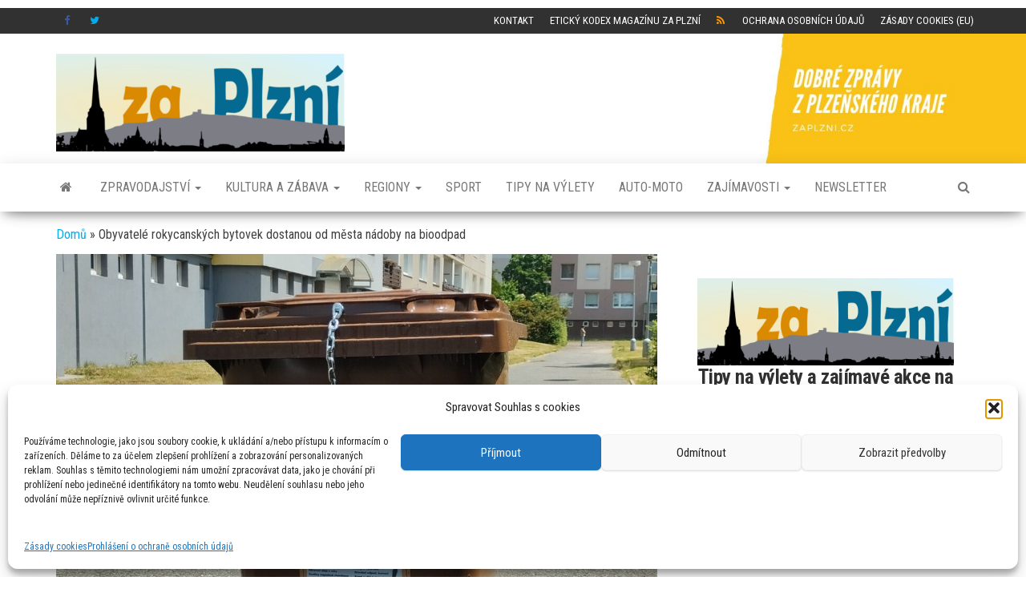

--- FILE ---
content_type: text/html; charset=UTF-8
request_url: https://zaplzni.cz/obyvatele-rokycanskych-bytovek-dostanou-od-mesta-nadoby-na-bioodpad-zdarma/
body_size: 23120
content:
<!DOCTYPE html>
<html lang="cs">
    <head>
        <meta http-equiv="content-type" content="text/html; charset=UTF-8" />
        <meta http-equiv="X-UA-Compatible" content="IE=edge">
        <meta name="viewport" content="width=device-width, initial-scale=1">
        <link rel="pingback" href="https://zaplzni.cz/xmlrpc.php" />
        <meta name='robots' content='index, follow, max-image-preview:large, max-snippet:-1, max-video-preview:-1' />

	<!-- This site is optimized with the Yoast SEO plugin v26.8 - https://yoast.com/product/yoast-seo-wordpress/ -->
	<title>Obyvatelé rokycanských bytovek dostanou od města nádoby na bioodpad - Za Plzní - Dobré zprávy z Plzeňského kraje</title>
	<link rel="canonical" href="https://zaplzni.cz/obyvatele-rokycanskych-bytovek-dostanou-od-mesta-nadoby-na-bioodpad-zdarma/" />
	<meta property="og:locale" content="cs_CZ" />
	<meta property="og:type" content="article" />
	<meta property="og:title" content="Obyvatelé rokycanských bytovek dostanou od města nádoby na bioodpad - Za Plzní - Dobré zprávy z Plzeňského kraje" />
	<meta property="og:description" content="Město Rokycany nově nabízí obyvatelům bytových domů hnědé nádoby na bioodpad. Provedený rozbor obsahu popelářských vozů ukázal, že i odpad&hellip;" />
	<meta property="og:url" content="https://zaplzni.cz/obyvatele-rokycanskych-bytovek-dostanou-od-mesta-nadoby-na-bioodpad-zdarma/" />
	<meta property="og:site_name" content="Za Plzní - Dobré zprávy z Plzeňského kraje" />
	<meta property="article:publisher" content="https://www.facebook.com/zaplzni" />
	<meta property="article:published_time" content="2023-06-20T04:39:12+00:00" />
	<meta property="article:modified_time" content="2023-06-20T04:40:16+00:00" />
	<meta property="og:image" content="https://zaplzni.cz/wp-content/uploads/2023/06/Bioodpad-2.jpg" />
	<meta property="og:image:width" content="1148" />
	<meta property="og:image:height" content="2040" />
	<meta property="og:image:type" content="image/jpeg" />
	<meta name="author" content="Pavel Žižka" />
	<meta name="twitter:card" content="summary_large_image" />
	<meta name="twitter:label1" content="Napsal(a)" />
	<meta name="twitter:data1" content="Pavel Žižka" />
	<meta name="twitter:label2" content="Odhadovaná doba čtení" />
	<meta name="twitter:data2" content="4 minuty" />
	<script type="application/ld+json" class="yoast-schema-graph">{"@context":"https://schema.org","@graph":[{"@type":"Article","@id":"https://zaplzni.cz/obyvatele-rokycanskych-bytovek-dostanou-od-mesta-nadoby-na-bioodpad-zdarma/#article","isPartOf":{"@id":"https://zaplzni.cz/obyvatele-rokycanskych-bytovek-dostanou-od-mesta-nadoby-na-bioodpad-zdarma/"},"author":{"name":"Pavel Žižka","@id":"https://zaplzni.cz/#/schema/person/450c2f0e798b055e72b6aa2d3ce13b37"},"headline":"Obyvatelé rokycanských bytovek dostanou od města nádoby na bioodpad","datePublished":"2023-06-20T04:39:12+00:00","dateModified":"2023-06-20T04:40:16+00:00","mainEntityOfPage":{"@id":"https://zaplzni.cz/obyvatele-rokycanskych-bytovek-dostanou-od-mesta-nadoby-na-bioodpad-zdarma/"},"wordCount":873,"commentCount":0,"publisher":{"@id":"https://zaplzni.cz/#organization"},"image":{"@id":"https://zaplzni.cz/obyvatele-rokycanskych-bytovek-dostanou-od-mesta-nadoby-na-bioodpad-zdarma/#primaryimage"},"thumbnailUrl":"https://zaplzni.cz/wp-content/uploads/2023/06/Bioodpad-2.jpg","keywords":["bioodpad","odpad","Rokycany","Tomáš Lavička"],"articleSection":["Rokycansko","Zpravodajství"],"inLanguage":"cs","potentialAction":[{"@type":"CommentAction","name":"Comment","target":["https://zaplzni.cz/obyvatele-rokycanskych-bytovek-dostanou-od-mesta-nadoby-na-bioodpad-zdarma/#respond"]}]},{"@type":"WebPage","@id":"https://zaplzni.cz/obyvatele-rokycanskych-bytovek-dostanou-od-mesta-nadoby-na-bioodpad-zdarma/","url":"https://zaplzni.cz/obyvatele-rokycanskych-bytovek-dostanou-od-mesta-nadoby-na-bioodpad-zdarma/","name":"Obyvatelé rokycanských bytovek dostanou od města nádoby na bioodpad - Za Plzní - Dobré zprávy z Plzeňského kraje","isPartOf":{"@id":"https://zaplzni.cz/#website"},"primaryImageOfPage":{"@id":"https://zaplzni.cz/obyvatele-rokycanskych-bytovek-dostanou-od-mesta-nadoby-na-bioodpad-zdarma/#primaryimage"},"image":{"@id":"https://zaplzni.cz/obyvatele-rokycanskych-bytovek-dostanou-od-mesta-nadoby-na-bioodpad-zdarma/#primaryimage"},"thumbnailUrl":"https://zaplzni.cz/wp-content/uploads/2023/06/Bioodpad-2.jpg","datePublished":"2023-06-20T04:39:12+00:00","dateModified":"2023-06-20T04:40:16+00:00","breadcrumb":{"@id":"https://zaplzni.cz/obyvatele-rokycanskych-bytovek-dostanou-od-mesta-nadoby-na-bioodpad-zdarma/#breadcrumb"},"inLanguage":"cs","potentialAction":[{"@type":"ReadAction","target":["https://zaplzni.cz/obyvatele-rokycanskych-bytovek-dostanou-od-mesta-nadoby-na-bioodpad-zdarma/"]}]},{"@type":"ImageObject","inLanguage":"cs","@id":"https://zaplzni.cz/obyvatele-rokycanskych-bytovek-dostanou-od-mesta-nadoby-na-bioodpad-zdarma/#primaryimage","url":"https://zaplzni.cz/wp-content/uploads/2023/06/Bioodpad-2.jpg","contentUrl":"https://zaplzni.cz/wp-content/uploads/2023/06/Bioodpad-2.jpg","width":1148,"height":2040,"caption":"Nádoba na bioodpad, zdroj: město Rokycany"},{"@type":"BreadcrumbList","@id":"https://zaplzni.cz/obyvatele-rokycanskych-bytovek-dostanou-od-mesta-nadoby-na-bioodpad-zdarma/#breadcrumb","itemListElement":[{"@type":"ListItem","position":1,"name":"Domů","item":"https://zaplzni.cz/"},{"@type":"ListItem","position":2,"name":"Obyvatelé rokycanských bytovek dostanou od města nádoby na bioodpad"}]},{"@type":"WebSite","@id":"https://zaplzni.cz/#website","url":"https://zaplzni.cz/","name":"Za Plzní - Dobré zprávy z Plzeňského kraje","description":"Magazín o aktuálním dění v Plzeňském kraji","publisher":{"@id":"https://zaplzni.cz/#organization"},"potentialAction":[{"@type":"SearchAction","target":{"@type":"EntryPoint","urlTemplate":"https://zaplzni.cz/?s={search_term_string}"},"query-input":{"@type":"PropertyValueSpecification","valueRequired":true,"valueName":"search_term_string"}}],"inLanguage":"cs"},{"@type":"Organization","@id":"https://zaplzni.cz/#organization","name":"Za Plzní - Dobré zprávy z Plzeňského kraje","url":"https://zaplzni.cz/","logo":{"@type":"ImageObject","inLanguage":"cs","@id":"https://zaplzni.cz/#/schema/logo/image/","url":"https://zaplzni.cz/wp-content/uploads/2023/09/new_logo_2023_ver2_male.png","contentUrl":"https://zaplzni.cz/wp-content/uploads/2023/09/new_logo_2023_ver2_male.png","width":800,"height":272,"caption":"Za Plzní - Dobré zprávy z Plzeňského kraje"},"image":{"@id":"https://zaplzni.cz/#/schema/logo/image/"},"sameAs":["https://www.facebook.com/zaplzni"]},{"@type":"Person","@id":"https://zaplzni.cz/#/schema/person/450c2f0e798b055e72b6aa2d3ce13b37","name":"Pavel Žižka","image":{"@type":"ImageObject","inLanguage":"cs","@id":"https://zaplzni.cz/#/schema/person/image/","url":"https://secure.gravatar.com/avatar/e1ad13e7368f28713deeb843268522b7ecdf374c60cd6277abf8fa5d5901457f?s=96&d=mm&r=g","contentUrl":"https://secure.gravatar.com/avatar/e1ad13e7368f28713deeb843268522b7ecdf374c60cd6277abf8fa5d5901457f?s=96&d=mm&r=g","caption":"Pavel Žižka"},"description":"Šéfredaktor Za Plzní, kontakt: pavel.zizka@zaplzni.cz, 730 330 042","sameAs":["https://zaplzni.cz"],"url":"https://zaplzni.cz/author/pavel-zizka/"}]}</script>
	<!-- / Yoast SEO plugin. -->


<link rel='dns-prefetch' href='//ssp.seznam.cz' />
<link rel='dns-prefetch' href='//fonts.googleapis.com' />
<link rel="alternate" type="application/rss+xml" title="Za Plzní - Dobré zprávy z Plzeňského kraje &raquo; RSS zdroj" href="https://zaplzni.cz/feed/" />
<link rel="alternate" type="application/rss+xml" title="Za Plzní - Dobré zprávy z Plzeňského kraje &raquo; RSS komentářů" href="https://zaplzni.cz/comments/feed/" />
<link rel="alternate" type="application/rss+xml" title="Za Plzní - Dobré zprávy z Plzeňského kraje &raquo; RSS komentářů pro Obyvatelé rokycanských bytovek dostanou od města nádoby na bioodpad" href="https://zaplzni.cz/obyvatele-rokycanskych-bytovek-dostanou-od-mesta-nadoby-na-bioodpad-zdarma/feed/" />
<link rel="alternate" title="oEmbed (JSON)" type="application/json+oembed" href="https://zaplzni.cz/wp-json/oembed/1.0/embed?url=https%3A%2F%2Fzaplzni.cz%2Fobyvatele-rokycanskych-bytovek-dostanou-od-mesta-nadoby-na-bioodpad-zdarma%2F" />
<link rel="alternate" title="oEmbed (XML)" type="text/xml+oembed" href="https://zaplzni.cz/wp-json/oembed/1.0/embed?url=https%3A%2F%2Fzaplzni.cz%2Fobyvatele-rokycanskych-bytovek-dostanou-od-mesta-nadoby-na-bioodpad-zdarma%2F&#038;format=xml" />
<style id='wp-img-auto-sizes-contain-inline-css' type='text/css'>
img:is([sizes=auto i],[sizes^="auto," i]){contain-intrinsic-size:3000px 1500px}
/*# sourceURL=wp-img-auto-sizes-contain-inline-css */
</style>
<style id='wp-block-library-inline-css' type='text/css'>
:root{--wp-block-synced-color:#7a00df;--wp-block-synced-color--rgb:122,0,223;--wp-bound-block-color:var(--wp-block-synced-color);--wp-editor-canvas-background:#ddd;--wp-admin-theme-color:#007cba;--wp-admin-theme-color--rgb:0,124,186;--wp-admin-theme-color-darker-10:#006ba1;--wp-admin-theme-color-darker-10--rgb:0,107,160.5;--wp-admin-theme-color-darker-20:#005a87;--wp-admin-theme-color-darker-20--rgb:0,90,135;--wp-admin-border-width-focus:2px}@media (min-resolution:192dpi){:root{--wp-admin-border-width-focus:1.5px}}.wp-element-button{cursor:pointer}:root .has-very-light-gray-background-color{background-color:#eee}:root .has-very-dark-gray-background-color{background-color:#313131}:root .has-very-light-gray-color{color:#eee}:root .has-very-dark-gray-color{color:#313131}:root .has-vivid-green-cyan-to-vivid-cyan-blue-gradient-background{background:linear-gradient(135deg,#00d084,#0693e3)}:root .has-purple-crush-gradient-background{background:linear-gradient(135deg,#34e2e4,#4721fb 50%,#ab1dfe)}:root .has-hazy-dawn-gradient-background{background:linear-gradient(135deg,#faaca8,#dad0ec)}:root .has-subdued-olive-gradient-background{background:linear-gradient(135deg,#fafae1,#67a671)}:root .has-atomic-cream-gradient-background{background:linear-gradient(135deg,#fdd79a,#004a59)}:root .has-nightshade-gradient-background{background:linear-gradient(135deg,#330968,#31cdcf)}:root .has-midnight-gradient-background{background:linear-gradient(135deg,#020381,#2874fc)}:root{--wp--preset--font-size--normal:16px;--wp--preset--font-size--huge:42px}.has-regular-font-size{font-size:1em}.has-larger-font-size{font-size:2.625em}.has-normal-font-size{font-size:var(--wp--preset--font-size--normal)}.has-huge-font-size{font-size:var(--wp--preset--font-size--huge)}.has-text-align-center{text-align:center}.has-text-align-left{text-align:left}.has-text-align-right{text-align:right}.has-fit-text{white-space:nowrap!important}#end-resizable-editor-section{display:none}.aligncenter{clear:both}.items-justified-left{justify-content:flex-start}.items-justified-center{justify-content:center}.items-justified-right{justify-content:flex-end}.items-justified-space-between{justify-content:space-between}.screen-reader-text{border:0;clip-path:inset(50%);height:1px;margin:-1px;overflow:hidden;padding:0;position:absolute;width:1px;word-wrap:normal!important}.screen-reader-text:focus{background-color:#ddd;clip-path:none;color:#444;display:block;font-size:1em;height:auto;left:5px;line-height:normal;padding:15px 23px 14px;text-decoration:none;top:5px;width:auto;z-index:100000}html :where(.has-border-color){border-style:solid}html :where([style*=border-top-color]){border-top-style:solid}html :where([style*=border-right-color]){border-right-style:solid}html :where([style*=border-bottom-color]){border-bottom-style:solid}html :where([style*=border-left-color]){border-left-style:solid}html :where([style*=border-width]){border-style:solid}html :where([style*=border-top-width]){border-top-style:solid}html :where([style*=border-right-width]){border-right-style:solid}html :where([style*=border-bottom-width]){border-bottom-style:solid}html :where([style*=border-left-width]){border-left-style:solid}html :where(img[class*=wp-image-]){height:auto;max-width:100%}:where(figure){margin:0 0 1em}html :where(.is-position-sticky){--wp-admin--admin-bar--position-offset:var(--wp-admin--admin-bar--height,0px)}@media screen and (max-width:600px){html :where(.is-position-sticky){--wp-admin--admin-bar--position-offset:0px}}

/*# sourceURL=wp-block-library-inline-css */
</style><style id='wp-block-paragraph-inline-css' type='text/css'>
.is-small-text{font-size:.875em}.is-regular-text{font-size:1em}.is-large-text{font-size:2.25em}.is-larger-text{font-size:3em}.has-drop-cap:not(:focus):first-letter{float:left;font-size:8.4em;font-style:normal;font-weight:100;line-height:.68;margin:.05em .1em 0 0;text-transform:uppercase}body.rtl .has-drop-cap:not(:focus):first-letter{float:none;margin-left:.1em}p.has-drop-cap.has-background{overflow:hidden}:root :where(p.has-background){padding:1.25em 2.375em}:where(p.has-text-color:not(.has-link-color)) a{color:inherit}p.has-text-align-left[style*="writing-mode:vertical-lr"],p.has-text-align-right[style*="writing-mode:vertical-rl"]{rotate:180deg}
/*# sourceURL=https://zaplzni.cz/wp-includes/blocks/paragraph/style.min.css */
</style>
<style id='global-styles-inline-css' type='text/css'>
:root{--wp--preset--aspect-ratio--square: 1;--wp--preset--aspect-ratio--4-3: 4/3;--wp--preset--aspect-ratio--3-4: 3/4;--wp--preset--aspect-ratio--3-2: 3/2;--wp--preset--aspect-ratio--2-3: 2/3;--wp--preset--aspect-ratio--16-9: 16/9;--wp--preset--aspect-ratio--9-16: 9/16;--wp--preset--color--black: #000000;--wp--preset--color--cyan-bluish-gray: #abb8c3;--wp--preset--color--white: #ffffff;--wp--preset--color--pale-pink: #f78da7;--wp--preset--color--vivid-red: #cf2e2e;--wp--preset--color--luminous-vivid-orange: #ff6900;--wp--preset--color--luminous-vivid-amber: #fcb900;--wp--preset--color--light-green-cyan: #7bdcb5;--wp--preset--color--vivid-green-cyan: #00d084;--wp--preset--color--pale-cyan-blue: #8ed1fc;--wp--preset--color--vivid-cyan-blue: #0693e3;--wp--preset--color--vivid-purple: #9b51e0;--wp--preset--gradient--vivid-cyan-blue-to-vivid-purple: linear-gradient(135deg,rgb(6,147,227) 0%,rgb(155,81,224) 100%);--wp--preset--gradient--light-green-cyan-to-vivid-green-cyan: linear-gradient(135deg,rgb(122,220,180) 0%,rgb(0,208,130) 100%);--wp--preset--gradient--luminous-vivid-amber-to-luminous-vivid-orange: linear-gradient(135deg,rgb(252,185,0) 0%,rgb(255,105,0) 100%);--wp--preset--gradient--luminous-vivid-orange-to-vivid-red: linear-gradient(135deg,rgb(255,105,0) 0%,rgb(207,46,46) 100%);--wp--preset--gradient--very-light-gray-to-cyan-bluish-gray: linear-gradient(135deg,rgb(238,238,238) 0%,rgb(169,184,195) 100%);--wp--preset--gradient--cool-to-warm-spectrum: linear-gradient(135deg,rgb(74,234,220) 0%,rgb(151,120,209) 20%,rgb(207,42,186) 40%,rgb(238,44,130) 60%,rgb(251,105,98) 80%,rgb(254,248,76) 100%);--wp--preset--gradient--blush-light-purple: linear-gradient(135deg,rgb(255,206,236) 0%,rgb(152,150,240) 100%);--wp--preset--gradient--blush-bordeaux: linear-gradient(135deg,rgb(254,205,165) 0%,rgb(254,45,45) 50%,rgb(107,0,62) 100%);--wp--preset--gradient--luminous-dusk: linear-gradient(135deg,rgb(255,203,112) 0%,rgb(199,81,192) 50%,rgb(65,88,208) 100%);--wp--preset--gradient--pale-ocean: linear-gradient(135deg,rgb(255,245,203) 0%,rgb(182,227,212) 50%,rgb(51,167,181) 100%);--wp--preset--gradient--electric-grass: linear-gradient(135deg,rgb(202,248,128) 0%,rgb(113,206,126) 100%);--wp--preset--gradient--midnight: linear-gradient(135deg,rgb(2,3,129) 0%,rgb(40,116,252) 100%);--wp--preset--font-size--small: 13px;--wp--preset--font-size--medium: 20px;--wp--preset--font-size--large: 36px;--wp--preset--font-size--x-large: 42px;--wp--preset--spacing--20: 0.44rem;--wp--preset--spacing--30: 0.67rem;--wp--preset--spacing--40: 1rem;--wp--preset--spacing--50: 1.5rem;--wp--preset--spacing--60: 2.25rem;--wp--preset--spacing--70: 3.38rem;--wp--preset--spacing--80: 5.06rem;--wp--preset--shadow--natural: 6px 6px 9px rgba(0, 0, 0, 0.2);--wp--preset--shadow--deep: 12px 12px 50px rgba(0, 0, 0, 0.4);--wp--preset--shadow--sharp: 6px 6px 0px rgba(0, 0, 0, 0.2);--wp--preset--shadow--outlined: 6px 6px 0px -3px rgb(255, 255, 255), 6px 6px rgb(0, 0, 0);--wp--preset--shadow--crisp: 6px 6px 0px rgb(0, 0, 0);}:where(.is-layout-flex){gap: 0.5em;}:where(.is-layout-grid){gap: 0.5em;}body .is-layout-flex{display: flex;}.is-layout-flex{flex-wrap: wrap;align-items: center;}.is-layout-flex > :is(*, div){margin: 0;}body .is-layout-grid{display: grid;}.is-layout-grid > :is(*, div){margin: 0;}:where(.wp-block-columns.is-layout-flex){gap: 2em;}:where(.wp-block-columns.is-layout-grid){gap: 2em;}:where(.wp-block-post-template.is-layout-flex){gap: 1.25em;}:where(.wp-block-post-template.is-layout-grid){gap: 1.25em;}.has-black-color{color: var(--wp--preset--color--black) !important;}.has-cyan-bluish-gray-color{color: var(--wp--preset--color--cyan-bluish-gray) !important;}.has-white-color{color: var(--wp--preset--color--white) !important;}.has-pale-pink-color{color: var(--wp--preset--color--pale-pink) !important;}.has-vivid-red-color{color: var(--wp--preset--color--vivid-red) !important;}.has-luminous-vivid-orange-color{color: var(--wp--preset--color--luminous-vivid-orange) !important;}.has-luminous-vivid-amber-color{color: var(--wp--preset--color--luminous-vivid-amber) !important;}.has-light-green-cyan-color{color: var(--wp--preset--color--light-green-cyan) !important;}.has-vivid-green-cyan-color{color: var(--wp--preset--color--vivid-green-cyan) !important;}.has-pale-cyan-blue-color{color: var(--wp--preset--color--pale-cyan-blue) !important;}.has-vivid-cyan-blue-color{color: var(--wp--preset--color--vivid-cyan-blue) !important;}.has-vivid-purple-color{color: var(--wp--preset--color--vivid-purple) !important;}.has-black-background-color{background-color: var(--wp--preset--color--black) !important;}.has-cyan-bluish-gray-background-color{background-color: var(--wp--preset--color--cyan-bluish-gray) !important;}.has-white-background-color{background-color: var(--wp--preset--color--white) !important;}.has-pale-pink-background-color{background-color: var(--wp--preset--color--pale-pink) !important;}.has-vivid-red-background-color{background-color: var(--wp--preset--color--vivid-red) !important;}.has-luminous-vivid-orange-background-color{background-color: var(--wp--preset--color--luminous-vivid-orange) !important;}.has-luminous-vivid-amber-background-color{background-color: var(--wp--preset--color--luminous-vivid-amber) !important;}.has-light-green-cyan-background-color{background-color: var(--wp--preset--color--light-green-cyan) !important;}.has-vivid-green-cyan-background-color{background-color: var(--wp--preset--color--vivid-green-cyan) !important;}.has-pale-cyan-blue-background-color{background-color: var(--wp--preset--color--pale-cyan-blue) !important;}.has-vivid-cyan-blue-background-color{background-color: var(--wp--preset--color--vivid-cyan-blue) !important;}.has-vivid-purple-background-color{background-color: var(--wp--preset--color--vivid-purple) !important;}.has-black-border-color{border-color: var(--wp--preset--color--black) !important;}.has-cyan-bluish-gray-border-color{border-color: var(--wp--preset--color--cyan-bluish-gray) !important;}.has-white-border-color{border-color: var(--wp--preset--color--white) !important;}.has-pale-pink-border-color{border-color: var(--wp--preset--color--pale-pink) !important;}.has-vivid-red-border-color{border-color: var(--wp--preset--color--vivid-red) !important;}.has-luminous-vivid-orange-border-color{border-color: var(--wp--preset--color--luminous-vivid-orange) !important;}.has-luminous-vivid-amber-border-color{border-color: var(--wp--preset--color--luminous-vivid-amber) !important;}.has-light-green-cyan-border-color{border-color: var(--wp--preset--color--light-green-cyan) !important;}.has-vivid-green-cyan-border-color{border-color: var(--wp--preset--color--vivid-green-cyan) !important;}.has-pale-cyan-blue-border-color{border-color: var(--wp--preset--color--pale-cyan-blue) !important;}.has-vivid-cyan-blue-border-color{border-color: var(--wp--preset--color--vivid-cyan-blue) !important;}.has-vivid-purple-border-color{border-color: var(--wp--preset--color--vivid-purple) !important;}.has-vivid-cyan-blue-to-vivid-purple-gradient-background{background: var(--wp--preset--gradient--vivid-cyan-blue-to-vivid-purple) !important;}.has-light-green-cyan-to-vivid-green-cyan-gradient-background{background: var(--wp--preset--gradient--light-green-cyan-to-vivid-green-cyan) !important;}.has-luminous-vivid-amber-to-luminous-vivid-orange-gradient-background{background: var(--wp--preset--gradient--luminous-vivid-amber-to-luminous-vivid-orange) !important;}.has-luminous-vivid-orange-to-vivid-red-gradient-background{background: var(--wp--preset--gradient--luminous-vivid-orange-to-vivid-red) !important;}.has-very-light-gray-to-cyan-bluish-gray-gradient-background{background: var(--wp--preset--gradient--very-light-gray-to-cyan-bluish-gray) !important;}.has-cool-to-warm-spectrum-gradient-background{background: var(--wp--preset--gradient--cool-to-warm-spectrum) !important;}.has-blush-light-purple-gradient-background{background: var(--wp--preset--gradient--blush-light-purple) !important;}.has-blush-bordeaux-gradient-background{background: var(--wp--preset--gradient--blush-bordeaux) !important;}.has-luminous-dusk-gradient-background{background: var(--wp--preset--gradient--luminous-dusk) !important;}.has-pale-ocean-gradient-background{background: var(--wp--preset--gradient--pale-ocean) !important;}.has-electric-grass-gradient-background{background: var(--wp--preset--gradient--electric-grass) !important;}.has-midnight-gradient-background{background: var(--wp--preset--gradient--midnight) !important;}.has-small-font-size{font-size: var(--wp--preset--font-size--small) !important;}.has-medium-font-size{font-size: var(--wp--preset--font-size--medium) !important;}.has-large-font-size{font-size: var(--wp--preset--font-size--large) !important;}.has-x-large-font-size{font-size: var(--wp--preset--font-size--x-large) !important;}
/*# sourceURL=global-styles-inline-css */
</style>

<style id='classic-theme-styles-inline-css' type='text/css'>
/*! This file is auto-generated */
.wp-block-button__link{color:#fff;background-color:#32373c;border-radius:9999px;box-shadow:none;text-decoration:none;padding:calc(.667em + 2px) calc(1.333em + 2px);font-size:1.125em}.wp-block-file__button{background:#32373c;color:#fff;text-decoration:none}
/*# sourceURL=/wp-includes/css/classic-themes.min.css */
</style>
<link rel='stylesheet' id='wpo_min-header-0-css' href='https://zaplzni.cz/wp-content/cache/wpo-minify/1768404036/assets/wpo-minify-header-c1cd612e.min.css' type='text/css' media='all' />
<script type="text/javascript" src="https://zaplzni.cz/wp-includes/js/jquery/jquery.min.js" id="jquery-core-js"></script>
<script type="text/javascript" src="https://zaplzni.cz/wp-includes/js/jquery/jquery-migrate.min.js" id="jquery-migrate-js"></script>
<script type="text/javascript" src="https://zaplzni.cz/wp-content/plugins/seznam-ssp-wp-plugin-v1.7/assets/js/seznam-ssp.min.js" id="seznam-ads-public-js"></script>
<script type="text/javascript" src="https://ssp.seznam.cz/static/js/ssp.js" id="seznam-ads-sssp-js"></script>
<link rel="https://api.w.org/" href="https://zaplzni.cz/wp-json/" /><link rel="alternate" title="JSON" type="application/json" href="https://zaplzni.cz/wp-json/wp/v2/posts/2229" /><link rel="EditURI" type="application/rsd+xml" title="RSD" href="https://zaplzni.cz/xmlrpc.php?rsd" />

		<!-- GA Google Analytics @ https://m0n.co/ga -->
		<script type="text/plain" data-service="google-analytics" data-category="statistics" async data-cmplz-src="https://www.googletagmanager.com/gtag/js?id=G-K2DSRB0MYR"></script>
		<script>
			window.dataLayer = window.dataLayer || [];
			function gtag(){dataLayer.push(arguments);}
			gtag('js', new Date());
			gtag('config', 'G-K2DSRB0MYR');
		</script>

	<script>
  window.dataLayer = window.dataLayer || [];
  function gtag(){dataLayer.push(arguments);}
  gtag('consent', 'default', {
    'ad_storage': 'denied',
    'analytics_storage': 'denied'
  });
</script>
			<style>.cmplz-hidden {
					display: none !important;
				}</style><script src="https://d.seznam.cz/recass/js/sznrecommend-measure.min.js" data-webid="879"></script><script src="https://d.seznam.cz/recass/js/sznrecommend.min.js"></script><!-- seznam-doporucuje {"version":"1.2"} -->
<!-- seznam-ads {"version":"1.7"} -->
<script>function sssp_get_breakpoint(){
        return '700';
        }</script><noscript><style>.lazyload[data-src]{display:none !important;}</style></noscript><style>.lazyload{background-image:none !important;}.lazyload:before{background-image:none !important;}</style>	<style type="text/css" id="envo-magazine-header-css">
			.site-header {
			background-image: url(https://zaplzni.cz/wp-content/uploads/2022/09/dobre-zpravy-z-plzeNskeho-kraje-2.jpg);
			background-repeat: no-repeat;
			background-position: 50% 50%;
			-webkit-background-size: cover;
			-moz-background-size:    cover;
			-o-background-size:      cover;
			background-size:         cover;
		}
		.site-title a, .site-title, .site-description {
			color: #blank;
		}
				.site-title,
		.site-description {
			position: absolute;
			clip: rect(1px, 1px, 1px, 1px);
		}
		
	</style>
	<meta name="robots" content="max-image-preview:large">
<link rel="icon" href="https://zaplzni.cz/wp-content/uploads/2023/09/cropped-new_logo_colours_sqare-32x32.png" sizes="32x32" />
<link rel="icon" href="https://zaplzni.cz/wp-content/uploads/2023/09/cropped-new_logo_colours_sqare-192x192.png" sizes="192x192" />
<link rel="apple-touch-icon" href="https://zaplzni.cz/wp-content/uploads/2023/09/cropped-new_logo_colours_sqare-180x180.png" />
<meta name="msapplication-TileImage" content="https://zaplzni.cz/wp-content/uploads/2023/09/cropped-new_logo_colours_sqare-270x270.png" />
		<style type="text/css" id="wp-custom-css">
			.zdroj .attachment-1x1  {
 display: none;
}

.zdroj   {
font-style: italic;
}

.zdroj .ccfic-text::before
 {
content: "Foto: ";
font-weight: bold;
}

#seznam-pop-up-ad #seznam-pop-up-ad-close {
    display: inline-flex; /* Použijeme flexbox pro lepší zarovnání textu */
    justify-content: center; /* Horizontální zarovnání na střed */
    align-items: center; /* Vertikální zarovnání na střed */
    background-color: #3f3f3f !important; /* Tmavě šedá barva s vysokou prioritou */
    color: white !important;              /* Bílý text s vysokou prioritou */
    font-size: 14px !important;           /* Velikost textu */
    font-family: Arial, Helvetica, sans-serif !important; /* Font */
    padding: 8px !important;              /* Padding 8px z každé strany */
    min-width: 140px !important;          /* Minimální šířka */
    min-height: 31px !important;          /* Minimální výška */
    line-height: 31px !important;         /* Vertikální zarovnání textu */
    border: none !important;              /* Bez okraje */
    text-decoration: none !important;     /* Bez podtržení */
margin-top: -31px !important; /* Posunutí tlačítka o 10px vzhůru */

}

#ssp-zone-289179 {
    display: flex !important;
    justify-content: center !important;
    align-items: center !important;
    text-align: center !important;
    width: 100% !important;
    margin: 0 auto !important;
}

.sssp-posCont {
    width: 100% !important;
    display: flex !important;
    justify-content: center !important;
    align-items: center !important;
    margin: 0 auto !important;
}

.sssp-resizeCont {
    width: 728px !important; /* Původní šířka reklamy */
    max-width: 100% !important;
    margin: 0 auto !important;
    display: flex !important;
    justify-content: center !important;
}

#ssp-zone-289179 iframe {
    display: block !important;
    margin: 0 auto !important;
}

/* Zarovnání reklamních zón pro mobil */
#ssp-zone-289170, #ssp-zone-299318 {
    width: 100% !important;
    max-width: 100% !important;
    display: flex !important;
    justify-content: center !important;
    align-items: center !important;
    text-align: center !important;
    margin: 0 auto !important;
}

/* Ujistíme se, že iframe nebude vyosený */
#ssp-zone-289170 iframe, #ssp-zone-299318 iframe {
    width: auto !important;
    max-width: 100% !important;
    height: auto !important;
    display: block !important;
    margin: 0 auto !important;
    text-align: center !important;
}

		</style>
				<script src="//ssp.imedia.cz/static/js/ssp.js"></script>
    <link rel='stylesheet' id='0-css' href='https://fonts.googleapis.com/css2?family=Roboto+Condensed:ital,wght@0,0,3000,4000,700&#038;family=Abril+FatFace:ital,wght@0,400;0,700;1,400;1,700&#038;family=Alegreya:ital,wght@0,400;0,700;1,400;1,700&#038;family=Alegreya+Sans:ital,wght@0,400;0,700;1,400;1,700&#038;family=Amatic+SC:ital,wght@0,400;0,700;1,400;1,700&#038;family=Anonymous+Pro:ital,wght@0,400;0,700;1,400;1,700&#038;family=Architects+Daughter:ital,wght@0,400;0,700;1,400;1,700&#038;family=Archivo:ital,wght@0,400;0,700;1,400;1,700&#038;family=Archivo+Narrow:ital,wght@0,400;0,700;1,400;1,700&#038;family=Asap:ital,wght@0,400;0,700;1,400;1,700&#038;family=Barlow:ital,wght@0,400;0,700;1,400;1,700&#038;family=BioRhyme:ital,wght@0,400;0,700;1,400;1,700&#038;family=Bonbon:ital,wght@0,400;0,700;1,400;1,700&#038;family=Cabin:ital,wght@0,400;0,700;1,400;1,700&#038;family=Cairo:ital,wght@0,400;0,700;1,400;1,700&#038;family=Cardo:ital,wght@0,400;0,700;1,400;1,700&#038;family=Chivo:ital,wght@0,400;0,700;1,400;1,700&#038;family=Concert+One:ital,wght@0,400;0,700;1,400;1,700&#038;family=Cormorant:ital,wght@0,400;0,700;1,400;1,700&#038;family=Crimson+Text:ital,wght@0,400;0,700;1,400;1,700&#038;family=Eczar:ital,wght@0,400;0,700;1,400;1,700&#038;family=Exo+2:ital,wght@0,400;0,700;1,400;1,700&#038;family=Fira+Sans:ital,wght@0,400;0,700;1,400;1,700&#038;family=Fjalla+One:ital,wght@0,400;0,700;1,400;1,700&#038;family=Frank+Ruhl+Libre:ital,wght@0,400;0,700;1,400;1,700&#038;family=Great+Vibes:ital,wght@0,400;0,700;1,400;1,700&#038;family=Heebo:ital,wght@0,400;0,700;1,400;1,700&#038;family=IBM+Plex:ital,wght@0,400;0,700;1,400;1,700&#038;family=Inconsolata:ital,wght@0,400;0,700;1,400;1,700&#038;family=Indie+Flower:ital,wght@0,400;0,700;1,400;1,700&#038;family=Inknut+Antiqua:ital,wght@0,400;0,700;1,400;1,700&#038;family=Inter:ital,wght@0,400;0,700;1,400;1,700&#038;family=Karla:ital,wght@0,400;0,700;1,400;1,700&#038;family=Libre+Baskerville:ital,wght@0,400;0,700;1,400;1,700&#038;family=Libre+Franklin:ital,wght@0,400;0,700;1,400;1,700&#038;family=Montserrat:ital,wght@0,400;0,700;1,400;1,700&#038;family=Neuton:ital,wght@0,400;0,700;1,400;1,700&#038;family=Notable:ital,wght@0,400;0,700;1,400;1,700&#038;family=Nothing+You+Could+Do:ital,wght@0,400;0,700;1,400;1,700&#038;family=Noto+Sans:ital,wght@0,400;0,700;1,400;1,700&#038;family=Nunito:ital,wght@0,400;0,700;1,400;1,700&#038;family=Old+Standard+TT:ital,wght@0,400;0,700;1,400;1,700&#038;family=Oxygen:ital,wght@0,400;0,700;1,400;1,700&#038;family=Pacifico:ital,wght@0,400;0,700;1,400;1,700&#038;family=Poppins:ital,wght@0,400;0,700;1,400;1,700&#038;family=Proza+Libre:ital,wght@0,400;0,700;1,400;1,700&#038;family=PT+Sans:ital,wght@0,400;0,700;1,400;1,700&#038;family=PT+Serif:ital,wght@0,400;0,700;1,400;1,700&#038;family=Rakkas:ital,wght@0,400;0,700;1,400;1,700&#038;family=Reenie+Beanie:ital,wght@0,400;0,700;1,400;1,700&#038;family=Roboto+Slab:ital,wght@0,400;0,700;1,400;1,700&#038;family=Ropa+Sans:ital,wght@0,400;0,700;1,400;1,700&#038;family=Rubik:ital,wght@0,400;0,700;1,400;1,700&#038;family=Shadows+Into+Light:ital,wght@0,400;0,700;1,400;1,700&#038;family=Space+Mono:ital,wght@0,400;0,700;1,400;1,700&#038;family=Spectral:ital,wght@0,400;0,700;1,400;1,700&#038;family=Sue+Ellen+Francisco:ital,wght@0,400;0,700;1,400;1,700&#038;family=Titillium+Web:ital,wght@0,400;0,700;1,400;1,700&#038;family=Ubuntu:ital,wght@0,400;0,700;1,400;1,700&#038;family=Varela:ital,wght@0,400;0,700;1,400;1,700&#038;family=Vollkorn:ital,wght@0,400;0,700;1,400;1,700&#038;family=Work+Sans:ital,wght@0,400;0,700;1,400;1,700&#038;family=Yatra+One:ital,wght@0,400;0,700;1,400;1,700&#038;display=swap' type='text/css' media='all' />
<link rel='stylesheet' id='wpo_min-footer-0-css' href='https://zaplzni.cz/wp-content/cache/wpo-minify/1768404036/assets/wpo-minify-footer-29c010ef.min.css' type='text/css' media='all' />
</head>
    <body data-rsssl=1 data-cmplz=1 id="blog" class="wp-singular post-template-default single single-post postid-2229 single-format-standard wp-custom-logo wp-theme-envo-magazine">
        <a class="skip-link screen-reader-text" href="#site-content">Skip to the content</a><div id="sssp_ad_1319_223" class="sssp-seznam-ad  sssp-seznam-ad-center sssp-seznam-ad-desktop" style="margin-bottom: 10px;"><div id="sssp_ad_299291_861" data-szn-ssp-ad='{"zoneId": 299291, "width": 970, "height": 210}'></div><div class="sssp-clear"></div></div>            <div class="top-menu" >
        <nav id="top-navigation" class="navbar navbar-inverse bg-dark">     
            <div class="container">   
                <div class="navbar-header">
                    <button type="button" class="navbar-toggle" data-toggle="collapse" data-target=".navbar-2-collapse">
                        <span class="sr-only">Rozbalovací navigace</span>
                        <span class="icon-bar"></span>
                        <span class="icon-bar"></span>
                        <span class="icon-bar"></span>
                    </button>
                </div>
                <div class="collapse navbar-collapse navbar-2-collapse">
                    <div class="menu-socialni-site-container"><ul id="menu-socialni-site" class="nav navbar-nav navbar-left"><li itemscope="itemscope" itemtype="https://www.schema.org/SiteNavigationElement" id="menu-item-45" class="menu-item menu-item-type-custom menu-item-object-custom menu-item-45"><a title="Facebook Za Plzní" href="https://www.facebook.com/zaplzni">Facebook Za Plzní</a></li>
<li itemscope="itemscope" itemtype="https://www.schema.org/SiteNavigationElement" id="menu-item-909" class="menu-item menu-item-type-custom menu-item-object-custom menu-item-909"><a title="Twitter Za Plzní" href="https://twitter.com/zaplzni">Twitter Za Plzní</a></li>
</ul></div><div class="menu-spodni-menu-container"><ul id="menu-spodni-menu" class="nav navbar-nav navbar-right"><li itemscope="itemscope" itemtype="https://www.schema.org/SiteNavigationElement" id="menu-item-35" class="menu-item menu-item-type-post_type menu-item-object-page menu-item-35"><a title="Kontakt" href="https://zaplzni.cz/kontakt/">Kontakt</a></li>
<li itemscope="itemscope" itemtype="https://www.schema.org/SiteNavigationElement" id="menu-item-10893" class="menu-item menu-item-type-post_type menu-item-object-page menu-item-10893"><a title="Etický kodex magazínu Za Plzní" href="https://zaplzni.cz/eticky-kodex-magazinu-za-plzni/">Etický kodex magazínu Za Plzní</a></li>
<li itemscope="itemscope" itemtype="https://www.schema.org/SiteNavigationElement" id="menu-item-36" class="menu-item menu-item-type-custom menu-item-object-custom menu-item-36"><a title="RSS" href="https://zaplzni.cz/feed/">RSS</a></li>
<li itemscope="itemscope" itemtype="https://www.schema.org/SiteNavigationElement" id="menu-item-90" class="menu-item menu-item-type-post_type menu-item-object-page menu-item-90"><a title="Ochrana osobních údajů" href="https://zaplzni.cz/ochrana-osobnich-udaju/">Ochrana osobních údajů</a></li>
<li itemscope="itemscope" itemtype="https://www.schema.org/SiteNavigationElement" id="menu-item-92" class="menu-item menu-item-type-post_type menu-item-object-page menu-item-92"><a title="Zásady cookies (EU)" href="https://zaplzni.cz/zasady-cookies-eu/">Zásady cookies (EU)</a></li>
</ul></div>                </div>
            </div>    
        </nav> 
    </div>
<div class="site-header container-fluid">
    <div class="container" >
        <div class="row" >
            <div class="site-heading col-md-4" >
                <div class="site-branding-logo">
                    <a href="https://zaplzni.cz/" class="custom-logo-link" rel="home"><img width="800" height="272" src="[data-uri]" class="custom-logo lazyload" alt="Za Plzní &#8211; Dobré zprávy z Plzeňského kraje" decoding="async" fetchpriority="high"   data-src="https://zaplzni.cz/wp-content/uploads/2023/09/new_logo_2023_ver2_male.png" data-srcset="https://zaplzni.cz/wp-content/uploads/2023/09/new_logo_2023_ver2_male.png 800w, https://zaplzni.cz/wp-content/uploads/2023/09/new_logo_2023_ver2_male-500x170.png 500w, https://zaplzni.cz/wp-content/uploads/2023/09/new_logo_2023_ver2_male-150x51.png 150w, https://zaplzni.cz/wp-content/uploads/2023/09/new_logo_2023_ver2_male-768x261.png 768w" data-sizes="auto" data-eio-rwidth="800" data-eio-rheight="272" /><noscript><img width="800" height="272" src="https://zaplzni.cz/wp-content/uploads/2023/09/new_logo_2023_ver2_male.png" class="custom-logo" alt="Za Plzní &#8211; Dobré zprávy z Plzeňského kraje" decoding="async" fetchpriority="high" srcset="https://zaplzni.cz/wp-content/uploads/2023/09/new_logo_2023_ver2_male.png 800w, https://zaplzni.cz/wp-content/uploads/2023/09/new_logo_2023_ver2_male-500x170.png 500w, https://zaplzni.cz/wp-content/uploads/2023/09/new_logo_2023_ver2_male-150x51.png 150w, https://zaplzni.cz/wp-content/uploads/2023/09/new_logo_2023_ver2_male-768x261.png 768w" sizes="(max-width: 800px) 100vw, 800px" data-eio="l" /></noscript></a>                </div>
                <div class="site-branding-text">
                                            <p class="site-title"><a href="https://zaplzni.cz/" rel="home">Za Plzní &#8211; Dobré zprávy z Plzeňského kraje</a></p>
                    
                                            <p class="site-description">
                            Magazín o aktuálním dění v Plzeňském kraji                        </p>
                                    </div><!-- .site-branding-text -->
            </div>
                            <div class="site-heading-sidebar col-md-8" >
                    <div id="content-header-section" class="text-right">
                        <div id="block-7" class="widget widget_block widget_text">
<p></p>
</div>	
                    </div>
                </div>
            	
        </div>
    </div>
</div>
 
<div class="main-menu">
    <nav id="site-navigation" class="navbar navbar-default">     
        <div class="container">   
            <div class="navbar-header">
                                <button id="main-menu-panel" class="open-panel visible-xs" data-panel="main-menu-panel">
                        <span></span>
                        <span></span>
                        <span></span>
                    </button>
                            </div> 
                        <ul class="nav navbar-nav search-icon navbar-left hidden-xs">
                <li class="home-icon">
                    <a href="https://zaplzni.cz/" title="Za Plzní &#8211; Dobré zprávy z Plzeňského kraje">
                        <i class="fa fa-home"></i>
                    </a>
                </li>
            </ul>
            <div class="menu-container"><ul id="menu-hlavni-menu" class="nav navbar-nav navbar-left"><li itemscope="itemscope" itemtype="https://www.schema.org/SiteNavigationElement" id="menu-item-5922" class="menu-item menu-item-type-taxonomy menu-item-object-category current-post-ancestor current-menu-parent current-post-parent menu-item-has-children menu-item-5922 dropdown"><a title="Zpravodajství" href="https://zaplzni.cz/category/zpravodajstvi/" data-toggle="dropdown" class="dropdown-toggle" aria-haspopup="true">Zpravodajství <span class="caret"></span></a>
<ul role="menu" class=" dropdown-menu" >
	<li itemscope="itemscope" itemtype="https://www.schema.org/SiteNavigationElement" id="menu-item-5917" class="menu-item menu-item-type-taxonomy menu-item-object-category menu-item-5917"><a title="Školství" href="https://zaplzni.cz/category/skolstvi/">Školství</a></li>
	<li itemscope="itemscope" itemtype="https://www.schema.org/SiteNavigationElement" id="menu-item-7538" class="menu-item menu-item-type-custom menu-item-object-custom menu-item-7538"><a title="Doprava" href="https://zaplzni.cz/tag/doprava/">Doprava</a></li>
</ul>
</li>
<li itemscope="itemscope" itemtype="https://www.schema.org/SiteNavigationElement" id="menu-item-5914" class="menu-item menu-item-type-taxonomy menu-item-object-category menu-item-has-children menu-item-5914 dropdown"><a title="Kultura a zábava" href="https://zaplzni.cz/category/kultura-zabava/" data-toggle="dropdown" class="dropdown-toggle" aria-haspopup="true">Kultura a zábava <span class="caret"></span></a>
<ul role="menu" class=" dropdown-menu" >
	<li itemscope="itemscope" itemtype="https://www.schema.org/SiteNavigationElement" id="menu-item-7685" class="menu-item menu-item-type-post_type menu-item-object-page menu-item-7685"><a title="Kalendář akcí" href="https://zaplzni.cz/udalosti/">Kalendář akcí</a></li>
</ul>
</li>
<li itemscope="itemscope" itemtype="https://www.schema.org/SiteNavigationElement" id="menu-item-5923" class="menu-item menu-item-type-custom menu-item-object-custom menu-item-home menu-item-has-children menu-item-5923 dropdown"><a title="Regiony" href="https://zaplzni.cz/" data-toggle="dropdown" class="dropdown-toggle" aria-haspopup="true">Regiony <span class="caret"></span></a>
<ul role="menu" class=" dropdown-menu" >
	<li itemscope="itemscope" itemtype="https://www.schema.org/SiteNavigationElement" id="menu-item-14" class="menu-item menu-item-type-taxonomy menu-item-object-category menu-item-14"><a title="Plzeňsko" href="https://zaplzni.cz/category/plzensko/">Plzeňsko</a></li>
	<li itemscope="itemscope" itemtype="https://www.schema.org/SiteNavigationElement" id="menu-item-13" class="menu-item menu-item-type-taxonomy menu-item-object-category menu-item-13"><a title="Klatovsko" href="https://zaplzni.cz/category/klatovsko/">Klatovsko</a></li>
	<li itemscope="itemscope" itemtype="https://www.schema.org/SiteNavigationElement" id="menu-item-15" class="menu-item menu-item-type-taxonomy menu-item-object-category current-post-ancestor current-menu-parent current-post-parent menu-item-15"><a title="Rokycansko" href="https://zaplzni.cz/category/rokycansko/">Rokycansko</a></li>
	<li itemscope="itemscope" itemtype="https://www.schema.org/SiteNavigationElement" id="menu-item-12" class="menu-item menu-item-type-taxonomy menu-item-object-category menu-item-12"><a title="Domažlicko" href="https://zaplzni.cz/category/domazlicko/">Domažlicko</a></li>
	<li itemscope="itemscope" itemtype="https://www.schema.org/SiteNavigationElement" id="menu-item-16" class="menu-item menu-item-type-taxonomy menu-item-object-category menu-item-16"><a title="Tachovsko" href="https://zaplzni.cz/category/tachovsko/">Tachovsko</a></li>
</ul>
</li>
<li itemscope="itemscope" itemtype="https://www.schema.org/SiteNavigationElement" id="menu-item-5918" class="menu-item menu-item-type-taxonomy menu-item-object-category menu-item-5918"><a title="Sport" href="https://zaplzni.cz/category/sport/">Sport</a></li>
<li itemscope="itemscope" itemtype="https://www.schema.org/SiteNavigationElement" id="menu-item-5919" class="menu-item menu-item-type-taxonomy menu-item-object-category menu-item-5919"><a title="Tipy na výlety" href="https://zaplzni.cz/category/tipy-na-vylety/">Tipy na výlety</a></li>
<li itemscope="itemscope" itemtype="https://www.schema.org/SiteNavigationElement" id="menu-item-5913" class="menu-item menu-item-type-taxonomy menu-item-object-category menu-item-5913"><a title="Auto-moto" href="https://zaplzni.cz/category/auto-moto/">Auto-moto</a></li>
<li itemscope="itemscope" itemtype="https://www.schema.org/SiteNavigationElement" id="menu-item-5921" class="menu-item menu-item-type-taxonomy menu-item-object-category menu-item-has-children menu-item-5921 dropdown"><a title="Zajímavosti" href="https://zaplzni.cz/category/zajimavosti/" data-toggle="dropdown" class="dropdown-toggle" aria-haspopup="true">Zajímavosti <span class="caret"></span></a>
<ul role="menu" class=" dropdown-menu" >
	<li itemscope="itemscope" itemtype="https://www.schema.org/SiteNavigationElement" id="menu-item-5924" class="menu-item menu-item-type-taxonomy menu-item-object-category menu-item-5924"><a title="Kvízy" href="https://zaplzni.cz/category/kvizy/">Kvízy</a></li>
	<li itemscope="itemscope" itemtype="https://www.schema.org/SiteNavigationElement" id="menu-item-5920" class="menu-item menu-item-type-taxonomy menu-item-object-category menu-item-5920"><a title="Videa" href="https://zaplzni.cz/category/videa/">Videa</a></li>
	<li itemscope="itemscope" itemtype="https://www.schema.org/SiteNavigationElement" id="menu-item-5915" class="menu-item menu-item-type-taxonomy menu-item-object-category menu-item-has-children menu-item-5915 dropdown-submenu"><a title="Podcasty" href="https://zaplzni.cz/category/podcasty/">Podcasty</a>
	<ul role="menu" class=" dropdown-menu" >
		<li itemscope="itemscope" itemtype="https://www.schema.org/SiteNavigationElement" id="menu-item-11932" class="menu-item menu-item-type-taxonomy menu-item-object-category menu-item-11932"><a title="Westcast" href="https://zaplzni.cz/category/podcasty/westcast/">Westcast</a></li>
		<li itemscope="itemscope" itemtype="https://www.schema.org/SiteNavigationElement" id="menu-item-11931" class="menu-item menu-item-type-taxonomy menu-item-object-category menu-item-11931"><a title="Limberskýho šajtle" href="https://zaplzni.cz/category/podcasty/limberskyho-sajtle/">Limberskýho šajtle</a></li>
		<li itemscope="itemscope" itemtype="https://www.schema.org/SiteNavigationElement" id="menu-item-5916" class="menu-item menu-item-type-taxonomy menu-item-object-category menu-item-5916"><a title="Mozaika vzdělávání" href="https://zaplzni.cz/category/podcasty/mozaika-vzdelavani/">Mozaika vzdělávání</a></li>
	</ul>
</li>
</ul>
</li>
<li itemscope="itemscope" itemtype="https://www.schema.org/SiteNavigationElement" id="menu-item-11930" class="menu-item menu-item-type-post_type menu-item-object-page menu-item-11930"><a title="Newsletter" href="https://zaplzni.cz/newsletter/">Newsletter</a></li>
</ul></div>            <ul class="nav navbar-nav search-icon navbar-right hidden-xs">
                <li class="top-search-icon">
                    <a href="#">
                        <i class="fa fa-search"></i>
                    </a>
                </li>
                <div class="top-search-box">
                    <form role="search" method="get" id="searchform" class="searchform" action="https://zaplzni.cz/">
				<div>
					<label class="screen-reader-text" for="s">Vyhledávání</label>
					<input type="text" value="" name="s" id="s" />
					<input type="submit" id="searchsubmit" value="Hledat" />
				</div>
			</form>                </div>
            </ul>
        </div>
            </nav> 
</div>

<div id="site-content" class="container main-container" role="main">
	<div class="page-area">
		<p id="breadcrumbs"><span><span><a href="https://zaplzni.cz/">Domů</a></span> » <span class="breadcrumb_last" aria-current="page">Obyvatelé rokycanských bytovek dostanou od města nádoby na bioodpad</span></span></p>
<!-- start content container -->
<!-- start content container -->
<div class="row">      
	<article class="col-md-8">
		                         
				<div class="post-2229 post type-post status-publish format-standard has-post-thumbnail hentry category-rokycansko category-zpravodajstvi tag-bioodpad tag-odpad tag-rokycany tag-tomas-lavicka">
								<div class="news-thumb ">
				<img src="[data-uri]" title="Obyvatelé rokycanských bytovek dostanou od města nádoby na bioodpad" alt="Obyvatelé rokycanských bytovek dostanou od města nádoby na bioodpad" data-src="https://zaplzni.cz/wp-content/uploads/2023/06/Bioodpad-2-1140x641.jpg" decoding="async" class="lazyload" data-eio-rwidth="1140" data-eio-rheight="641" /><noscript><img src="https://zaplzni.cz/wp-content/uploads/2023/06/Bioodpad-2-1140x641.jpg" title="Obyvatelé rokycanských bytovek dostanou od města nádoby na bioodpad" alt="Obyvatelé rokycanských bytovek dostanou od města nádoby na bioodpad" data-eio="l" /></noscript>
			</div><!-- .news-thumb -->	
		<div class="zdroj"><img width="1" height="1" src="[data-uri]" class="attachment-1x1 size-1x1 wp-post-image lazyload" alt="Nádoba na bioodpad, zdroj: město Rokycany" title="Obyvatelé rokycanských bytovek dostanou od města nádoby na bioodpad" decoding="async"   data-src="https://zaplzni.cz/wp-content/uploads/2023/06/Bioodpad-2-84x150.jpg" data-srcset="https://zaplzni.cz/wp-content/uploads/2023/06/Bioodpad-2-84x150.jpg 84w, https://zaplzni.cz/wp-content/uploads/2023/06/Bioodpad-2-253x450.jpg 253w, https://zaplzni.cz/wp-content/uploads/2023/06/Bioodpad-2-576x1024.jpg 576w, https://zaplzni.cz/wp-content/uploads/2023/06/Bioodpad-2-768x1365.jpg 768w, https://zaplzni.cz/wp-content/uploads/2023/06/Bioodpad-2-864x1536.jpg 864w, https://zaplzni.cz/wp-content/uploads/2023/06/Bioodpad-2-300x300.jpg 300w, https://zaplzni.cz/wp-content/uploads/2023/06/Bioodpad-2-1140x641.jpg 1140w, https://zaplzni.cz/wp-content/uploads/2023/06/Bioodpad-2-720x405.jpg 720w, https://zaplzni.cz/wp-content/uploads/2023/06/Bioodpad-2-160x120.jpg 160w, https://zaplzni.cz/wp-content/uploads/2023/06/Bioodpad-2-350x100.jpg 350w, https://zaplzni.cz/wp-content/uploads/2023/06/Bioodpad-2.jpg 1148w" data-sizes="auto" data-eio-rwidth="84" data-eio-rheight="150" /><noscript><img width="1" height="1" src="https://zaplzni.cz/wp-content/uploads/2023/06/Bioodpad-2-84x150.jpg" class="attachment-1x1 size-1x1 wp-post-image" alt="Nádoba na bioodpad, zdroj: město Rokycany" title="Obyvatelé rokycanských bytovek dostanou od města nádoby na bioodpad" decoding="async" srcset="https://zaplzni.cz/wp-content/uploads/2023/06/Bioodpad-2-84x150.jpg 84w, https://zaplzni.cz/wp-content/uploads/2023/06/Bioodpad-2-253x450.jpg 253w, https://zaplzni.cz/wp-content/uploads/2023/06/Bioodpad-2-576x1024.jpg 576w, https://zaplzni.cz/wp-content/uploads/2023/06/Bioodpad-2-768x1365.jpg 768w, https://zaplzni.cz/wp-content/uploads/2023/06/Bioodpad-2-864x1536.jpg 864w, https://zaplzni.cz/wp-content/uploads/2023/06/Bioodpad-2-300x300.jpg 300w, https://zaplzni.cz/wp-content/uploads/2023/06/Bioodpad-2-1140x641.jpg 1140w, https://zaplzni.cz/wp-content/uploads/2023/06/Bioodpad-2-720x405.jpg 720w, https://zaplzni.cz/wp-content/uploads/2023/06/Bioodpad-2-160x120.jpg 160w, https://zaplzni.cz/wp-content/uploads/2023/06/Bioodpad-2-350x100.jpg 350w, https://zaplzni.cz/wp-content/uploads/2023/06/Bioodpad-2.jpg 1148w" sizes="(max-width: 1px) 100vw, 1px" data-eio="l" /></noscript><div class="ccfic"><span class="ccfic-text">Nádoba na bioodpad, zdroj: město Rokycany</span></div></div>					<h1 class="single-title">Obyvatelé rokycanských bytovek dostanou od města nádoby na bioodpad</h1>						<span class="posted-date">
		20 června, 2023	</span>
	<span class="comments-meta">
						<a href="https://zaplzni.cz/obyvatele-rokycanskych-bytovek-dostanou-od-mesta-nadoby-na-bioodpad-zdarma/#comments" rel="nofollow" title="Komentovat Obyvatelé rokycanských bytovek dostanou od města nádoby na bioodpad">
					0				</a>
					<i class="fa fa-comments-o"></i>
	</span>
								<span class="author-meta">
			<span class="author-meta-by">Od</span>
			<a href="https://zaplzni.cz/author/pavel-zizka/">
				Pavel Žižka			</a>
		</span>
						<div class="single-content"> 
						<div class="single-entry-summary">
							 
							<p>Město Rokycany nově nabízí obyvatelům bytových domů hnědé nádoby na bioodpad. Provedený rozbor obsahu popelářských vozů ukázal, že i odpad svezený z bytových domů obsahuje značné množství biologického odpadu. Aktuálně (k 31. květnu 2023) má město Rokycany 931 kusů hnědých nádob u rodinných domů a prvních pět kusů u bytových domů. Za loňský rok se svezlo od rodinných domů 339,35 tun bioodpadu. Celkově za Rokycany se svezlo vloni 1274,013 tun bioodpadu (sběrné dvory, velkokapacitní kontejnery, zvony na bioodpad, jarní a podzimní svozy).<span id="more-2229"></span></p><div class='code-block code-block-11' style='margin: 8px 0; clear: both;'>
<div id="sssp_ad_6874_781" class="sssp-seznam-ad  sssp-seznam-ad-left sssp-seznam-ad-desktop"><div id="sssp_ad_324619_743" data-szn-ssp-ad='{"zoneId": 324619, "width": 480, "height": 300}'></div><div class="sssp-clear"></div></div></div>
<div class='code-block code-block-4' style='margin-top: 20px; margin-bottom: 20px;'>
<div id="sssp_ad_1323_12" class="sssp-seznam-ad  sssp-seznam-ad-center sssp-seznam-ad-mobile"><div id="sssp_ad_299306_64" data-szn-ssp-ad='{"zoneId": 299306, "width": 480, "height": 480}'></div><div class="sssp-clear"></div></div></div>

<p><em>„Město Rokycany nabídlo na podzim 2021 obyvatelům rodinných domů hnědé popelnice na biologický odpad ze zahrad i z domácností. Zájem o ně předčil očekávání, nádoby se velmi osvědčily. Také občané bydlící v bytových domech by měli dle našich informací zájem třídit biologický odpad. Překvapilo nás, jak velké množství ho v domácnosti vzniká při vaření nebo pěstování rostlin. Chtěli bychom proto hnědé popelnice na bioodpad nabídnout i bytovým domům. To má však jeden zásadní problém: znečištění jinými odpady. Proto jsme v rámci města vyzkoušeli prvních pět uzamykatelných hnědých nádob na bioodpad,“</em> vysvětlil Tomáš Lavička z Odboru rozvoje města Městského úřadu Rokycany, který má ve své gesci odpadové hospodářství, a dodal: <em>„Naším společným cílem je co nejvíce snížit produkci směsného komunálního odpadu, který zatím končí bez užitku na skládce a jehož odstranění skládkováním je pro město stále dražší.“</em></p>
<p>Chcete se také zapojit?</p>
<p>Kontaktuje Odbor rozvoje města Městského úřadu Rokycany Tomáše Lavičku – telefonicky na 777 520 971 nebo e-mailem: tomas.lavicka@rokycany.cz. <em>„V případě zájmu obyvatel bytových domů, objednáme přistavení 240 litrové nádoby na bioodpad, zájemcům o třídění předáme klíče od nádoby a mohou začít třídit,“</em> uvedl Tomáš Lavička.</p><div class='code-block code-block-14' style='margin: 8px auto; text-align: center; display: block; clear: both;'>
<div id="show-seznam-popupmobil"></div></div>

<p>Bioodpad v hnědé popelnici nesmí být znehodnocený odpadem, který není biologicky rozložitelný. Typicky zcela nevhodné jsou plastové či mikrotenové sáčky.</p><div class='code-block code-block-13' style='margin: 8px auto; text-align: center; display: block; clear: both;'>
<div id="show-seznam-popupPC"></div></div>

<p>V loňském roce byl v Rokycanech zaveden nový systém třídění a svozu odpadu, tzv. door-to-door systém. Hlavně díky tomu došlo, ve srovnání s rokem 2021, ke snížení produkce směsného komunálního odpadu o přibližně 500 tun. Produkce na osobu a rok činí v Rokycanech cca 202 kilogramů, což odpovídá celorepublikovému průměru. Město chce i nadále motivovat občany ke třídění odpadu. Náklady na odpadové hospodářství v letošním roce ve třetím největším městě Plzeňského kraje jsou odhadovány na 25 milionů korun. V roce 2022 dosahovaly náklady na odpadové hospodářství částky přes 21 milionů korun.</p>
<p>Důvodem, proč město zavedlo systém door-to-door je fakt, že až 60 % váhy odpadu v černé popelnici tvoří materiálově využitelné odpady, jako je papír, plast, bioodpad nebo sklo. Tyto odpady pak končí bez využití na skládce a město za ně draze platí. <em>„Platba za uložení jedné tuny odpadu na skládku se navíc ze zákona každý rok zvyšuje. Z ceny 800 korun v roce 2021 se postupně dostaneme až na 1850 korun v roce 2029. Proč tedy platit velké peníze za likvidaci stovek tun směsného komunálního odpadu, když můžeme 60 procent z něj vytřídit a odpad použít jako surovinu pro další výrobu. Cílem systému je tedy co nejvíce snížit množství směsného komunálního odpadu, přičemž nejlepší je samozřejmě odpad vytvářet co nejméně. Předcházení vzniku odpadů je v našich podmínkách především kompostování biologicky rozložitelných odpadů anebo opětovné použití věcí,“</em> připomněl Tomáš Lavička.</p>
<p>Občané mohou i nadále žádat o přidělení nádob systému door-to-door ke svým domům, a to buď celou sadu anebo jednotlivé nádoby podle druhu odpadu.</p>
<p>Co z odpadu z domácností patří do hnědých nádob na bioodpad?</p>
<p>• Kuchyňské zbytky rostlinného původu (slupky a části ovoce a zeleniny)</p>
<p>• Zbytky jídel rostlinného původu (vařené brambory, rýže apod.)</p>
<p>• Zbytky pečiva a obilovin</p>
<p>• Skořápky od vajec a ořechů</p>
<p>• Sedliny kávy a čaje (vč. čajových sáčků a kávových filtrů)</p>
<p>• Řezané květiny (bez drátků a stuh)</p>
<p>• Pokojové květiny (včetně hlíny), plevel, bylinky</p>
<p>• Podestýlka z přírodních materiálů (seno) od domácích mazlíčků</p>
<div class='code-block code-block-12' style='margin: 8px auto; text-align: center; display: block; clear: both;'>
<div id="show-seznam-popup"></div></div>
<p><em>zdroj: Mgr. Adriana Jarošová, město Rokycany</em></p>
<div id="sssp_ad_1314_511" class="sssp-seznam-ad  sssp-seznam-ad-center sssp-seznam-ad-desktop">
<div id="sssp_ad_299300_270" data-szn-ssp-ad='{"zoneId": 299300, "width": 111, "height": 111}'></div>
<div class="sssp-clear"></div>
</div>
<div id="sssp_ad_1310_323" class="sssp-seznam-ad  sssp-seznam-ad-center sssp-seznam-ad-mobile">
<div id="sssp_ad_299312_478" data-szn-ssp-ad='{"zoneId": 299312, "width": 111, "height": 111}'></div>
<div class="sssp-clear"></div>
</div>
<div id="sssp-content-end"></div>
<div id="sdop-below-article-box"><div data-szn-recass-box='{"zone_id": 21045}'></div></div><!-- CONTENT END 2 -->
							 
						</div><!-- .single-entry-summary -->
												<div class="entry-footer"><div class="cat-links"><span class="space-right">Kategorie</span><a href="https://zaplzni.cz/category/rokycansko/">Rokycansko</a> <a href="https://zaplzni.cz/category/zpravodajstvi/">Zpravodajství</a></div></div>                        <div class="entry-footer"><div class="tags-links"><span class="space-right">Štítky</span><a href="https://zaplzni.cz/tag/bioodpad/">bioodpad</a> <a href="https://zaplzni.cz/tag/odpad/">odpad</a> <a href="https://zaplzni.cz/tag/rokycany/">Rokycany</a> <a href="https://zaplzni.cz/tag/tomas-lavicka/">Tomáš Lavička</a></div></div>					</div>
							<div class="prev-next-links">
					<div class="arrowLeft">
				<a href="https://zaplzni.cz/kudyznudy-vybralo-30-nejlepsich-koupacich-biotopu-u-nas-dva-z-nich-i-v-nasem-kraji/" rel="prev"><i class="fa fa-angle-double-left fa-2x" aria-hidden="true"></i></a>				<div class="prev-next-links-thumb">
					<a href="https://zaplzni.cz/kudyznudy-vybralo-30-nejlepsich-koupacich-biotopu-u-nas-dva-z-nich-i-v-nasem-kraji/" rel="prev"><img width="160" height="120" src="[data-uri]" class="attachment-envo-magazine-thumbnail size-envo-magazine-thumbnail wp-post-image lazyload" alt="Přírodní koupací biotop v Blovicích, zdroj: město Blovice" decoding="async"   data-src="https://zaplzni.cz/wp-content/uploads/2023/05/img20220601131618-160x120.jpg" data-srcset="https://zaplzni.cz/wp-content/uploads/2023/05/img20220601131618-160x120.jpg 160w, https://zaplzni.cz/wp-content/uploads/2023/05/img20220601131618-540x405.jpg 540w" data-sizes="auto" data-eio-rwidth="160" data-eio-rheight="120" /><noscript><img width="160" height="120" src="https://zaplzni.cz/wp-content/uploads/2023/05/img20220601131618-160x120.jpg" class="attachment-envo-magazine-thumbnail size-envo-magazine-thumbnail wp-post-image" alt="Přírodní koupací biotop v Blovicích, zdroj: město Blovice" decoding="async" srcset="https://zaplzni.cz/wp-content/uploads/2023/05/img20220601131618-160x120.jpg 160w, https://zaplzni.cz/wp-content/uploads/2023/05/img20220601131618-540x405.jpg 540w" sizes="(max-width: 160px) 100vw, 160px" data-eio="l" /></noscript><div class="ccfic"><span class="ccfic-text">Nádoba na bioodpad, zdroj: město Rokycany</span></div></a>				</div>
				<div class="prev-next-links-title">
					<a href="https://zaplzni.cz/kudyznudy-vybralo-30-nejlepsich-koupacich-biotopu-u-nas-dva-z-nich-i-v-nasem-kraji/" rel="prev">Kudyznudy vybralo 30 nejlepších koupacích biotopů u nás. Dva z nich i v našem kraji</a>				</div>	
			</div>
			
			<div class="arrowRight">
				<a href="https://zaplzni.cz/na-rokycansku-se-chysta-odpoledne-s-prirodou/" rel="next"><i class="fa fa-angle-double-right fa-2x" aria-hidden="true"></i></a>				<div class="prev-next-links-thumb">
					<a href="https://zaplzni.cz/na-rokycansku-se-chysta-odpoledne-s-prirodou/" rel="next"><img width="160" height="120" src="[data-uri]" class="attachment-envo-magazine-thumbnail size-envo-magazine-thumbnail wp-post-image lazyload" alt="Les, ilustrační foto, zdroj: Pexels" decoding="async" data-src="https://zaplzni.cz/wp-content/uploads/2023/06/pexels-johannes-plenio-1423600-160x120.jpg" data-eio-rwidth="160" data-eio-rheight="120" /><noscript><img width="160" height="120" src="https://zaplzni.cz/wp-content/uploads/2023/06/pexels-johannes-plenio-1423600-160x120.jpg" class="attachment-envo-magazine-thumbnail size-envo-magazine-thumbnail wp-post-image" alt="Les, ilustrační foto, zdroj: Pexels" decoding="async" data-eio="l" /></noscript><div class="ccfic"><span class="ccfic-text">Nádoba na bioodpad, zdroj: město Rokycany</span></div></a>				</div>
				<div class="prev-next-links-title">
					<a href="https://zaplzni.cz/na-rokycansku-se-chysta-odpoledne-s-prirodou/" rel="next">Na Rokycansku se chystá odpoledne s přírodou</a>				</div>	
			</div>
		
				</div>
													<div class="single-footer row">
							<div class="col-md-4">
								<div class="postauthor-container">			  
	<div class="postauthor-title">
		<h4 class="about">
			O autorovi		</h4>
		<div class="">
			<span class="fn">
				<a href="https://zaplzni.cz/author/pavel-zizka/" title="Příspěvky od Pavel Žižka" rel="author">Pavel Žižka</a>			</span>
		</div> 				
	</div>        	
	<div class="postauthor-content">	             						           
		<p>
			Šéfredaktor Za Plzní, kontakt: pavel.zizka@zaplzni.cz, 730 330 042		</p>					
	</div>	 		
</div>
							</div>
							<div class="col-md-8">
									<div id="comments" class="comments-template">
			<div id="respond" class="comment-respond">
		<h3 id="reply-title" class="comment-reply-title">Napsat komentář <small><a rel="nofollow" id="cancel-comment-reply-link" href="/obyvatele-rokycanskych-bytovek-dostanou-od-mesta-nadoby-na-bioodpad-zdarma/#respond" style="display:none;">Zrušit odpověď na komentář</a></small></h3><form action="https://zaplzni.cz/wp-comments-post.php" method="post" id="commentform" class="comment-form"><p class="comment-notes"><span id="email-notes">Vaše e-mailová adresa nebude zveřejněna.</span> <span class="required-field-message">Vyžadované informace jsou označeny <span class="required">*</span></span></p><p class="comment-form-comment"><label for="comment">Komentář <span class="required">*</span></label> <textarea autocomplete="new-password"  id="bd3c589f23"  name="bd3c589f23"   cols="45" rows="8" maxlength="65525" required="required"></textarea><textarea id="comment" aria-label="hp-comment" aria-hidden="true" name="comment" autocomplete="new-password" style="padding:0 !important;clip:rect(1px, 1px, 1px, 1px) !important;position:absolute !important;white-space:nowrap !important;height:1px !important;width:1px !important;overflow:hidden !important;" tabindex="-1"></textarea><script data-noptimize>document.getElementById("comment").setAttribute( "id", "adc6b2c6928cb54497a7e136c6941e5f" );document.getElementById("bd3c589f23").setAttribute( "id", "comment" );</script></p><p class="comment-form-author"><label for="author">Jméno</label> <input id="author" name="author" type="text" value="" size="30" maxlength="245" autocomplete="name" /></p>
<p class="comment-form-email"><label for="email">E-mail</label> <input id="email" name="email" type="text" value="" size="30" maxlength="100" aria-describedby="email-notes" autocomplete="email" /></p>
<p class="comment-form-url"><label for="url">Webová stránka</label> <input id="url" name="url" type="text" value="" size="30" maxlength="200" autocomplete="url" /></p>
<p class="comment-form-mailpoet">
      <label for="mailpoet_subscribe_on_comment">
        <input
          type="checkbox"
          id="mailpoet_subscribe_on_comment"
          value="1"
          name="mailpoet[subscribe_on_comment]"
        />&nbsp;Ano, přidejte mě do svého seznamu odběratelů
      </label>
    </p><p class="form-submit"><input name="submit" type="submit" id="submit" class="submit" value="Odeslat komentář" /> <input type='hidden' name='comment_post_ID' value='2229' id='comment_post_ID' />
<input type='hidden' name='comment_parent' id='comment_parent' value='0' />
</p></form>	</div><!-- #respond -->
		</div>
 
							</div>
						</div>
									</div>        
			        
		    
	</article> 
		<aside id="sidebar" class="col-md-4">
		<div id="block-16" class="widget widget_block"><p></p>
</div><div id="block-26" class="widget widget_block"><p>  
  
  <div class="
    mailpoet_form_popup_overlay
      "></div>
  <div
    id="mailpoet_form_1"
    class="
      mailpoet_form
      mailpoet_form_shortcode
      mailpoet_form_position_
      mailpoet_form_animation_
    "
      >

    <style type="text/css">
     #mailpoet_form_1 .mailpoet_form {  }
#mailpoet_form_1 form { margin-bottom: 0; }
#mailpoet_form_1 h1.mailpoet-heading { margin: 0 0 20px; }
#mailpoet_form_1 p.mailpoet_form_paragraph.last { margin-bottom: 5px; }
#mailpoet_form_1 .mailpoet_column_with_background { padding: 10px; }
#mailpoet_form_1 .mailpoet_form_column:not(:first-child) { margin-left: 20px; }
#mailpoet_form_1 .mailpoet_paragraph { line-height: 20px; margin-bottom: 20px; }
#mailpoet_form_1 .mailpoet_segment_label, #mailpoet_form_1 .mailpoet_text_label, #mailpoet_form_1 .mailpoet_textarea_label, #mailpoet_form_1 .mailpoet_select_label, #mailpoet_form_1 .mailpoet_radio_label, #mailpoet_form_1 .mailpoet_checkbox_label, #mailpoet_form_1 .mailpoet_list_label, #mailpoet_form_1 .mailpoet_date_label { display: block; font-weight: normal; }
#mailpoet_form_1 .mailpoet_text, #mailpoet_form_1 .mailpoet_textarea, #mailpoet_form_1 .mailpoet_select, #mailpoet_form_1 .mailpoet_date_month, #mailpoet_form_1 .mailpoet_date_day, #mailpoet_form_1 .mailpoet_date_year, #mailpoet_form_1 .mailpoet_date { display: block; }
#mailpoet_form_1 .mailpoet_text, #mailpoet_form_1 .mailpoet_textarea { width: 200px; }
#mailpoet_form_1 .mailpoet_checkbox {  }
#mailpoet_form_1 .mailpoet_submit {  }
#mailpoet_form_1 .mailpoet_divider {  }
#mailpoet_form_1 .mailpoet_message {  }
#mailpoet_form_1 .mailpoet_form_loading { width: 30px; text-align: center; line-height: normal; }
#mailpoet_form_1 .mailpoet_form_loading > span { width: 5px; height: 5px; background-color: #5b5b5b; }#mailpoet_form_1{border: 10px solid #ffffff;border-radius: 0px;background: #ffffff;color: #313131;text-align: left;}#mailpoet_form_1 form.mailpoet_form {padding: 10px;}#mailpoet_form_1{width: 100%;}#mailpoet_form_1 .mailpoet_message {margin: 0; padding: 0 20px;}
        #mailpoet_form_1 .mailpoet_validate_success {color: #00d084}
        #mailpoet_form_1 input.parsley-success {color: #00d084}
        #mailpoet_form_1 select.parsley-success {color: #00d084}
        #mailpoet_form_1 textarea.parsley-success {color: #00d084}
      
        #mailpoet_form_1 .mailpoet_validate_error {color: #cf2e2e}
        #mailpoet_form_1 input.parsley-error {color: #cf2e2e}
        #mailpoet_form_1 select.parsley-error {color: #cf2e2e}
        #mailpoet_form_1 textarea.textarea.parsley-error {color: #cf2e2e}
        #mailpoet_form_1 .parsley-errors-list {color: #cf2e2e}
        #mailpoet_form_1 .parsley-required {color: #cf2e2e}
        #mailpoet_form_1 .parsley-custom-error-message {color: #cf2e2e}
      #mailpoet_form_1 .mailpoet_paragraph.last {margin-bottom: 0} @media (max-width: 500px) {#mailpoet_form_1 {background: #ffffff;}} @media (min-width: 500px) {#mailpoet_form_1 .last .mailpoet_paragraph:last-child {margin-bottom: 0}}  @media (max-width: 500px) {#mailpoet_form_1 .mailpoet_form_column:last-child .mailpoet_paragraph:last-child {margin-bottom: 0}} 
    </style>

    <form
      target="_self"
      method="post"
      action="https://zaplzni.cz/wp-admin/admin-post.php?action=mailpoet_subscription_form"
      class="mailpoet_form mailpoet_form_form mailpoet_form_shortcode"
      novalidate
      data-delay=""
      data-exit-intent-enabled=""
      data-font-family=""
      data-cookie-expiration-time=""
    >
      <input type="hidden" name="data[form_id]" value="1" />
      <input type="hidden" name="token" value="480049500c" />
      <input type="hidden" name="api_version" value="v1" />
      <input type="hidden" name="endpoint" value="subscribers" />
      <input type="hidden" name="mailpoet_method" value="subscribe" />

      <label class="mailpoet_hp_email_label" style="display: none !important;">Nechte toto pole prázdné prosím<input type="email" name="data[email]"/></label><div class="mailpoet_form_image"><figure class="size-full aligncenter"><img decoding="async" width="800" height="272" src="[data-uri]" alt class="wp-image-3507 lazyload"  data-src="https://zaplzni.cz/wp-content/uploads/2023/09/new_logo_2023_ver2_male.png" data-srcset="https://zaplzni.cz/wp-content/uploads/2023/09/new_logo_2023_ver2_male.png 800w, https://zaplzni.cz/wp-content/uploads/2023/09/new_logo_2023_ver2_male-500x170.png 500w, https://zaplzni.cz/wp-content/uploads/2023/09/new_logo_2023_ver2_male-150x51.png 150w, https://zaplzni.cz/wp-content/uploads/2023/09/new_logo_2023_ver2_male-768x261.png 768w" data-eio-rwidth="800" data-eio-rheight="272"><noscript><img decoding="async" width="800" height="272" src="https://zaplzni.cz/wp-content/uploads/2023/09/new_logo_2023_ver2_male.png" alt class="wp-image-3507" srcset="https://zaplzni.cz/wp-content/uploads/2023/09/new_logo_2023_ver2_male.png 800w, https://zaplzni.cz/wp-content/uploads/2023/09/new_logo_2023_ver2_male-500x170.png 500w, https://zaplzni.cz/wp-content/uploads/2023/09/new_logo_2023_ver2_male-150x51.png 150w, https://zaplzni.cz/wp-content/uploads/2023/09/new_logo_2023_ver2_male-768x261.png 768w" data-eio="l"></noscript></figure></div>
<h1 class="mailpoet-heading  mailpoet-has-font-size" style="text-align: center; color: #313131; font-size: 25px; line-height: 1.2"><span style="font-family:" data-font="" class="mailpoet-has-font">Tipy na výlety a zajímavé akce na Plzeňsku přímo do mailu? </span></h1>
<h1 class="mailpoet-heading  mailpoet-has-font-size" style="text-align: center; color: #313131; font-size: 25px; line-height: 1.2">Přihlaste se k newsletteru.</h1>
<div class="mailpoet_paragraph "><style>input[name="data[form_field_NzJhZWE5NmEwZjFhX2VtYWls]"]::placeholder{color:#abb8c3;opacity: 1;}</style><input type="email" autocomplete="email" class="mailpoet_text" id="form_email_1" name="data[form_field_NzJhZWE5NmEwZjFhX2VtYWls]" title="E-mailová adresa" value="" style="width:100%;box-sizing:border-box;background-color:#eeeeee;border-style:solid;border-radius:8px !important;border-width:0px;border-color:#313131;padding:16px;margin: 0 auto 0 0;font-family:&#039;Montserrat&#039;;font-size:15px;line-height:1.5;height:auto;color:#abb8c3;" data-automation-id="form_email"  placeholder="E-mailová adresa *" aria-label="E-mailová adresa *" data-parsley-errors-container=".mailpoet_error_1p3cr" data-parsley-required="true" required aria-required="true" data-parsley-minlength="6" data-parsley-maxlength="150" data-parsley-type-message="Tato hodnota by měla obsahovat platnou e-mailovou adresu." data-parsley-required-message="Toto pole je vyžadováno."/><span class="mailpoet_error_1p3cr"></span></div>
<div class="mailpoet_paragraph "><input type="submit" class="mailpoet_submit" value="PŘIHLÁSIT K ODBĚRU NEWSLETTERU" data-automation-id="subscribe-submit-button" style="width:100%;box-sizing:border-box;background-color:#000000;border-style:solid;border-radius:4px !important;border-width:0px;padding:12px;margin: 0 auto 0 0;font-family:&#039;Montserrat&#039;;font-size:15px;line-height:1.5;height:auto;color:#ff6900;border-color:transparent;font-weight:bold;" /><span class="mailpoet_form_loading"><span class="mailpoet_bounce1"></span><span class="mailpoet_bounce2"></span><span class="mailpoet_bounce3"></span></span></div>
<p class="mailpoet_form_paragraph  mailpoet-has-font-size" style="text-align: center; font-size: 13px"><em><span style="font-family: Montserrat" data-font="Montserrat" class="mailpoet-has-font">Nespamujeme! Další informace naleznete v našich <a href="https://zaplzni.cz/ochrana-osobnich-udaju/">zásadách ochrany osobních údajů</a>.</span></em></p>

      <div class="mailpoet_message">
        <p class="mailpoet_validate_success"
                style="display:none;"
                >Zkontrolujte svoji doručenou poštu nebo spam koš, abyste mohli svůj odběr potrvrdit.
        </p>
        <p class="mailpoet_validate_error"
                style="display:none;"
                >        </p>
      </div>
    </form>

      </div>

  </p>
</div><div id="block-17" class="widget widget_block"><p><div id="sssp_ad_1317_614" class="sssp-seznam-ad  sssp-seznam-ad-center sssp-seznam-ad-desktop" data-ssp-ad-object='{"zoneId": 299294,"id": "sssp_ad_299294_713", "width": 300, "height": 300}' data-ssp-ad-id='sssp_ad_299294_713'><div id="sssp_ad_299294_713" data-szn-ssp-ad='{"zoneId": 299294, "width": 300, "height": 300}'></div><div class="sssp-clear"></div></div></p>
</div><div id="block-18" class="widget widget_block"><p><div class='code-block code-block-9' style='margin: 8px 0; clear: both;'>
<div class="header"> </div>
<div class="prvniblok"> <div id="summary1" class="summary">
<div id="sssp_ad_1316_824" class="sssp-seznam-ad var adOffset = getElementById(&#39;ssp-zone-299297-1&#39;).offsetHeight ;  sssp.getAds({  &#34;zoneId&#34;: 299297,  &#34;id&#34;: &#34;ssp-zone-299297-1&#34;,  &#34;width&#34;: 300,  &#34;height&#34;: 600  });  if(window.scrollY > 1500 - adOffset){  sssp.getAds( {  &#34;zoneId&#34;: 299297,  &#34;id&#34;: &#34;ssp-zone-299297-2&#34;,  &#34;width&#34;: 300,  &#34;height&#34;: 600  });  }; sssp-seznam-ad-center sssp-seznam-ad-desktop" data-ssp-ad-object='{"zoneId": 299297,"id": "sssp_ad_299297_68", "width": 300, "height": 600}' data-ssp-ad-id='sssp_ad_299297_68'><div id="sssp_ad_299297_68" data-szn-ssp-ad='{"zoneId": 299297, "width": 300, "height": 600}'></div><div class="sssp-clear"></div></div>
</div></div></div>
</p>
</div>	</aside>
</div>
<!-- end content container -->
<!-- end content container -->

<div id="sssp_ad_1307_141" class="sssp-seznam-ad  sssp-seznam-ad-center sssp-seznam-ad-mobile" style="margin-bottom: 20px;"><div id="sssp_ad_299315_443" data-szn-ssp-ad='{"zoneId": 299315, "width": 480, "height": 480}'></div><div class="sssp-clear"></div></div><div class="footer"></div>

</div><!-- end main-container -->
</div><!-- end page-area -->


<div id="sssp_ad_1312_805" class="sssp-seznam-ad  sssp-seznam-ad-center sssp-seznam-ad-desktop" style="margin-bottom: 20px;"><div id="sssp_ad_299303_446" data-szn-ssp-ad='{"zoneId": 299303, "width": 970, "height": 310}'></div><div class="sssp-clear"></div></div>
  				
	<div id="content-footer-section" class="container-fluid clearfix">
		<div class="container">
			<div id="block-23" class="widget widget_block widget_text col-md-3">
<p><em>©</em> ZaPlzní 2022</p>
</div><div id="nav_menu-3" class="widget widget_nav_menu col-md-3"><div class="menu-spodni-menu-container"><ul id="menu-spodni-menu-1" class="menu"><li class="menu-item menu-item-type-post_type menu-item-object-page menu-item-35"><a href="https://zaplzni.cz/kontakt/">Kontakt</a></li>
<li class="menu-item menu-item-type-post_type menu-item-object-page menu-item-10893"><a href="https://zaplzni.cz/eticky-kodex-magazinu-za-plzni/">Etický kodex magazínu Za Plzní</a></li>
<li class="menu-item menu-item-type-custom menu-item-object-custom menu-item-36"><a href="https://zaplzni.cz/feed/">RSS</a></li>
<li class="menu-item menu-item-type-post_type menu-item-object-page menu-item-90"><a href="https://zaplzni.cz/ochrana-osobnich-udaju/">Ochrana osobních údajů</a></li>
<li class="menu-item menu-item-type-post_type menu-item-object-page menu-item-92"><a href="https://zaplzni.cz/zasady-cookies-eu/">Zásady cookies (EU)</a></li>
</ul></div></div><div id="nav_menu-5" class="widget widget_nav_menu col-md-3"><div class="menu-socialni-site-container"><ul id="menu-socialni-site-1" class="menu"><li class="menu-item menu-item-type-custom menu-item-object-custom menu-item-45"><a href="https://www.facebook.com/zaplzni">Facebook Za Plzní</a></li>
<li class="menu-item menu-item-type-custom menu-item-object-custom menu-item-909"><a href="https://twitter.com/zaplzni">Twitter Za Plzní</a></li>
</ul></div></div><div id="toplist_cz-2" class="widget widget_toplist_cz col-md-3"><div class="widget-title"><h3></h3></div><a href="https://www.toplist.cz/" target="_top"><script language="JavaScript" type="text/javascript">
<!--
document.write('<img src="https://toplist.cz/dot.asp?id=1814177&http='+escape(document.referrer)+'&wi='+escape(window.screen.width)+'&he='+escape(window.screen.height)+'&t='+escape(document.title)+'" alt="TOPlist" border="0" width="1" height="1" />');
//--></script><noscript><img src="https://toplist.cz/dot.asp?id=1814177" alt="TOPlist" border="0" width="1" height="1" /></noscript></a></div><div id="nav_menu-6" class="widget widget_nav_menu col-md-3"><div class="menu-webkamery-container"><ul id="menu-webkamery" class="menu"><li id="menu-item-767" class="menu-item menu-item-type-post_type menu-item-object-page menu-item-767"><a href="https://zaplzni.cz/webkamery-zelezna-ruda/">Webkamery Železná Ruda</a></li>
</ul></div></div><div id="block-25" class="widget widget_block col-md-3"><a href="#" id="open-cmp-btn">Spravovat souhlas s nastavením osobních údajů</a>
<script>
document.getElementById('open-cmp-btn').addEventListener('click', function(event){
        event.preventDefault();
        event.stopPropagation();
        scmp.open();
})
</script></div>		</div>	
	</div>		
 
<footer id="colophon" class="footer-credits container-fluid">
	<div class="container">
				<div class="footer-credits-text text-center">
			Web běží na <a href="https://cs.wordpress.org/">WordPress</a>			<span class="sep"> | </span>
			Šablona: <a href="https://envothemes.com/">Envo Magazine</a>		</div> 
		 
	</div>	
</footer>
 
<script type="speculationrules">
{"prefetch":[{"source":"document","where":{"and":[{"href_matches":"/*"},{"not":{"href_matches":["/wp-*.php","/wp-admin/*","/wp-content/uploads/*","/wp-content/*","/wp-content/plugins/*","/wp-content/themes/envo-magazine/*","/*\\?(.+)"]}},{"not":{"selector_matches":"a[rel~=\"nofollow\"]"}},{"not":{"selector_matches":".no-prefetch, .no-prefetch a"}}]},"eagerness":"conservative"}]}
</script>
<script>
document.addEventListener("DOMContentLoaded", function() {
    var ref = document.referrer;
    // Seznam Newsfeed má v URL typicky "seznam.cz" nebo "newsfeed.seznam.cz"
    if (ref.includes("seznam.cz")) {
        var zone = document.getElementById("ssp-zone-289179");
        if (zone) {
            zone.style.display = "none";
        }
    }
});
</script>

<!-- Consent Management powered by Complianz | GDPR/CCPA Cookie Consent https://wordpress.org/plugins/complianz-gdpr -->
<div id="cmplz-cookiebanner-container"><div class="cmplz-cookiebanner cmplz-hidden banner-1 bottom-right-view-preferences optin cmplz-bottom cmplz-categories-type-view-preferences" aria-modal="true" data-nosnippet="true" role="dialog" aria-live="polite" aria-labelledby="cmplz-header-1-optin" aria-describedby="cmplz-message-1-optin">
	<div class="cmplz-header">
		<div class="cmplz-logo"></div>
		<div class="cmplz-title" id="cmplz-header-1-optin">Spravovat Souhlas s cookies</div>
		<div class="cmplz-close" tabindex="0" role="button" aria-label="Zavřít dialogové okno">
			<svg aria-hidden="true" focusable="false" data-prefix="fas" data-icon="times" class="svg-inline--fa fa-times fa-w-11" role="img" xmlns="http://www.w3.org/2000/svg" viewBox="0 0 352 512"><path fill="currentColor" d="M242.72 256l100.07-100.07c12.28-12.28 12.28-32.19 0-44.48l-22.24-22.24c-12.28-12.28-32.19-12.28-44.48 0L176 189.28 75.93 89.21c-12.28-12.28-32.19-12.28-44.48 0L9.21 111.45c-12.28 12.28-12.28 32.19 0 44.48L109.28 256 9.21 356.07c-12.28 12.28-12.28 32.19 0 44.48l22.24 22.24c12.28 12.28 32.2 12.28 44.48 0L176 322.72l100.07 100.07c12.28 12.28 32.2 12.28 44.48 0l22.24-22.24c12.28-12.28 12.28-32.19 0-44.48L242.72 256z"></path></svg>
		</div>
	</div>

	<div class="cmplz-divider cmplz-divider-header"></div>
	<div class="cmplz-body">
		<div class="cmplz-message" id="cmplz-message-1-optin"><p>Používáme technologie, jako jsou soubory cookie, k ukládání a/nebo přístupu k informacím o zařízeních. Děláme to za účelem zlepšení prohlížení a zobrazování personalizovaných reklam. Souhlas s těmito technologiemi nám umožní zpracovávat data, jako je chování při prohlížení nebo jedinečné identifikátory na tomto webu. Neudělení souhlasu nebo jeho odvolání může nepříznivě ovlivnit určité funkce.</p></div>
		<!-- categories start -->
		<div class="cmplz-categories">
			<details class="cmplz-category cmplz-functional" >
				<summary>
						<span class="cmplz-category-header">
							<span class="cmplz-category-title">Funkční</span>
							<span class='cmplz-always-active'>
								<span class="cmplz-banner-checkbox">
									<input type="checkbox"
										   id="cmplz-functional-optin"
										   data-category="cmplz_functional"
										   class="cmplz-consent-checkbox cmplz-functional"
										   size="40"
										   value="1"/>
									<label class="cmplz-label" for="cmplz-functional-optin"><span class="screen-reader-text">Funkční</span></label>
								</span>
								Vždy aktivní							</span>
							<span class="cmplz-icon cmplz-open">
								<svg xmlns="http://www.w3.org/2000/svg" viewBox="0 0 448 512"  height="18" ><path d="M224 416c-8.188 0-16.38-3.125-22.62-9.375l-192-192c-12.5-12.5-12.5-32.75 0-45.25s32.75-12.5 45.25 0L224 338.8l169.4-169.4c12.5-12.5 32.75-12.5 45.25 0s12.5 32.75 0 45.25l-192 192C240.4 412.9 232.2 416 224 416z"/></svg>
							</span>
						</span>
				</summary>
				<div class="cmplz-description">
					<span class="cmplz-description-functional">Technické uložení nebo přístup je nezbytně nutný pro legitimní účel umožnění použití konkrétní služby, kterou si odběratel nebo uživatel výslovně vyžádal, nebo pouze za účelem provedení přenosu sdělení prostřednictvím sítě elektronických komunikací.</span>
				</div>
			</details>

			<details class="cmplz-category cmplz-preferences" >
				<summary>
						<span class="cmplz-category-header">
							<span class="cmplz-category-title">Předvolby</span>
							<span class="cmplz-banner-checkbox">
								<input type="checkbox"
									   id="cmplz-preferences-optin"
									   data-category="cmplz_preferences"
									   class="cmplz-consent-checkbox cmplz-preferences"
									   size="40"
									   value="1"/>
								<label class="cmplz-label" for="cmplz-preferences-optin"><span class="screen-reader-text">Předvolby</span></label>
							</span>
							<span class="cmplz-icon cmplz-open">
								<svg xmlns="http://www.w3.org/2000/svg" viewBox="0 0 448 512"  height="18" ><path d="M224 416c-8.188 0-16.38-3.125-22.62-9.375l-192-192c-12.5-12.5-12.5-32.75 0-45.25s32.75-12.5 45.25 0L224 338.8l169.4-169.4c12.5-12.5 32.75-12.5 45.25 0s12.5 32.75 0 45.25l-192 192C240.4 412.9 232.2 416 224 416z"/></svg>
							</span>
						</span>
				</summary>
				<div class="cmplz-description">
					<span class="cmplz-description-preferences">Technické uložení nebo přístup je nezbytný pro legitimní účel ukládání preferencí, které nejsou požadovány odběratelem nebo uživatelem.</span>
				</div>
			</details>

			<details class="cmplz-category cmplz-statistics" >
				<summary>
						<span class="cmplz-category-header">
							<span class="cmplz-category-title">Statistiky</span>
							<span class="cmplz-banner-checkbox">
								<input type="checkbox"
									   id="cmplz-statistics-optin"
									   data-category="cmplz_statistics"
									   class="cmplz-consent-checkbox cmplz-statistics"
									   size="40"
									   value="1"/>
								<label class="cmplz-label" for="cmplz-statistics-optin"><span class="screen-reader-text">Statistiky</span></label>
							</span>
							<span class="cmplz-icon cmplz-open">
								<svg xmlns="http://www.w3.org/2000/svg" viewBox="0 0 448 512"  height="18" ><path d="M224 416c-8.188 0-16.38-3.125-22.62-9.375l-192-192c-12.5-12.5-12.5-32.75 0-45.25s32.75-12.5 45.25 0L224 338.8l169.4-169.4c12.5-12.5 32.75-12.5 45.25 0s12.5 32.75 0 45.25l-192 192C240.4 412.9 232.2 416 224 416z"/></svg>
							</span>
						</span>
				</summary>
				<div class="cmplz-description">
					<span class="cmplz-description-statistics">Technické uložení nebo přístup, který se používá výhradně pro statistické účely.</span>
					<span class="cmplz-description-statistics-anonymous">Technické uložení nebo přístup, který se používá výhradně pro anonymní statistické účely. Bez předvolání, dobrovolného plnění ze strany vašeho Poskytovatele internetových služeb nebo dalších záznamů od třetí strany nelze informace, uložené nebo získané pouze pro tento účel, obvykle použít k vaší identifikaci.</span>
				</div>
			</details>
			<details class="cmplz-category cmplz-marketing" >
				<summary>
						<span class="cmplz-category-header">
							<span class="cmplz-category-title">Marketing</span>
							<span class="cmplz-banner-checkbox">
								<input type="checkbox"
									   id="cmplz-marketing-optin"
									   data-category="cmplz_marketing"
									   class="cmplz-consent-checkbox cmplz-marketing"
									   size="40"
									   value="1"/>
								<label class="cmplz-label" for="cmplz-marketing-optin"><span class="screen-reader-text">Marketing</span></label>
							</span>
							<span class="cmplz-icon cmplz-open">
								<svg xmlns="http://www.w3.org/2000/svg" viewBox="0 0 448 512"  height="18" ><path d="M224 416c-8.188 0-16.38-3.125-22.62-9.375l-192-192c-12.5-12.5-12.5-32.75 0-45.25s32.75-12.5 45.25 0L224 338.8l169.4-169.4c12.5-12.5 32.75-12.5 45.25 0s12.5 32.75 0 45.25l-192 192C240.4 412.9 232.2 416 224 416z"/></svg>
							</span>
						</span>
				</summary>
				<div class="cmplz-description">
					<span class="cmplz-description-marketing">Technické uložení nebo přístup je nutný k vytvoření uživatelských profilů za účelem zasílání reklamy nebo sledování uživatele na webových stránkách nebo několika webových stránkách pro podobné marketingové účely.</span>
				</div>
			</details>
		</div><!-- categories end -->
			</div>

	<div class="cmplz-links cmplz-information">
		<ul>
			<li><a class="cmplz-link cmplz-manage-options cookie-statement" href="#" data-relative_url="#cmplz-manage-consent-container">Spravovat možnosti</a></li>
			<li><a class="cmplz-link cmplz-manage-third-parties cookie-statement" href="#" data-relative_url="#cmplz-cookies-overview">Spravovat služby</a></li>
			<li><a class="cmplz-link cmplz-manage-vendors tcf cookie-statement" href="#" data-relative_url="#cmplz-tcf-wrapper">Správa {vendor_count} prodejců</a></li>
			<li><a class="cmplz-link cmplz-external cmplz-read-more-purposes tcf" target="_blank" rel="noopener noreferrer nofollow" href="https://cookiedatabase.org/tcf/purposes/" aria-label="Read more about TCF purposes on Cookie Database">Přečtěte si více o těchto účelech</a></li>
		</ul>
			</div>

	<div class="cmplz-divider cmplz-footer"></div>

	<div class="cmplz-buttons">
		<button class="cmplz-btn cmplz-accept">Příjmout</button>
		<button class="cmplz-btn cmplz-deny">Odmítnout</button>
		<button class="cmplz-btn cmplz-view-preferences">Zobrazit předvolby</button>
		<button class="cmplz-btn cmplz-save-preferences">Uložit předvolby</button>
		<a class="cmplz-btn cmplz-manage-options tcf cookie-statement" href="#" data-relative_url="#cmplz-manage-consent-container">Zobrazit předvolby</a>
			</div>

	
	<div class="cmplz-documents cmplz-links">
		<ul>
			<li><a class="cmplz-link cookie-statement" href="#" data-relative_url="">{title}</a></li>
			<li><a class="cmplz-link privacy-statement" href="#" data-relative_url="">{title}</a></li>
			<li><a class="cmplz-link impressum" href="#" data-relative_url="">{title}</a></li>
		</ul>
			</div>
</div>
</div>
					<div id="cmplz-manage-consent" data-nosnippet="true"><button class="cmplz-btn cmplz-hidden cmplz-manage-consent manage-consent-1">Spravovat souhlas</button>

</div> <script>document.addEventListener("DOMContentLoaded", function(event) {sznRecass.getRecommendationsByTags()});</script><script type="text/javascript" id="eio-lazy-load-js-before">
/* <![CDATA[ */
var eio_lazy_vars = {"exactdn_domain":"","skip_autoscale":0,"bg_min_dpr":1.1000000000000001,"threshold":0,"use_dpr":1};
//# sourceURL=eio-lazy-load-js-before
/* ]]> */
</script>
<script type="text/javascript" src="https://zaplzni.cz/wp-content/plugins/ewww-image-optimizer/includes/lazysizes.min.js" id="eio-lazy-load-js" async="async" data-wp-strategy="async"></script>
<script type="text/javascript" src="https://zaplzni.cz/wp-content/themes/envo-magazine/js/bootstrap.min.js" id="bootstrap-js"></script>
<script type="text/javascript" src="https://zaplzni.cz/wp-content/themes/envo-magazine/js/customscript.js" id="envo-magazine-theme-js-js"></script>
<script type="text/javascript" id="cmplz-cookiebanner-js-extra">
/* <![CDATA[ */
var complianz = {"prefix":"cmplz_","user_banner_id":"1","set_cookies":[],"block_ajax_content":"0","banner_version":"43","version":"7.4.4.2","store_consent":"","do_not_track_enabled":"1","consenttype":"optin","region":"eu","geoip":"","dismiss_timeout":"","disable_cookiebanner":"","soft_cookiewall":"","dismiss_on_scroll":"","cookie_expiry":"365","url":"https://zaplzni.cz/wp-json/complianz/v1/","locale":"lang=cs&locale=cs_CZ","set_cookies_on_root":"0","cookie_domain":"","current_policy_id":"35","cookie_path":"/","categories":{"statistics":"statistika","marketing":"marketing"},"tcf_active":"","placeholdertext":"Klepnut\u00edm p\u0159ijm\u011bte marketingov\u00e9 soubory cookie a povolte tento obsah","css_file":"https://zaplzni.cz/wp-content/uploads/complianz/css/banner-{banner_id}-{type}.css?v=43","page_links":{"eu":{"cookie-statement":{"title":"Z\u00e1sady cookies ","url":"https://zaplzni.cz/zasady-cookies-eu/"},"privacy-statement":{"title":"Prohl\u00e1\u0161en\u00ed o ochran\u011b osobn\u00edch \u00fadaj\u016f","url":"https://zaplzni.cz/ochrana-osobnich-udaju/"}}},"tm_categories":"","forceEnableStats":"","preview":"","clean_cookies":"","aria_label":"Klepnut\u00edm p\u0159ijm\u011bte marketingov\u00e9 soubory cookie a povolte tento obsah"};
//# sourceURL=cmplz-cookiebanner-js-extra
/* ]]> */
</script>
<script defer type="text/javascript" src="https://zaplzni.cz/wp-content/plugins/complianz-gdpr/cookiebanner/js/complianz.min.js" id="cmplz-cookiebanner-js"></script>
<script type="text/javascript" id="cmplz-cookiebanner-js-after">
/* <![CDATA[ */
	let cmplzBlockedContent = document.querySelector('.cmplz-blocked-content-notice');
	if ( cmplzBlockedContent) {
	        cmplzBlockedContent.addEventListener('click', function(event) {
            event.stopPropagation();
        });
	}
    
//# sourceURL=cmplz-cookiebanner-js-after
/* ]]> */
</script>
<script type="text/javascript" id="mailpoet_public-js-extra">
/* <![CDATA[ */
var MailPoetForm = {"ajax_url":"https://zaplzni.cz/wp-admin/admin-ajax.php","is_rtl":"","ajax_common_error_message":"P\u0159i prov\u00e1d\u011bn\u00ed po\u017eadavku do\u0161lo k chyb\u011b. Opakujte pros\u00edm pozd\u011bji."};
//# sourceURL=mailpoet_public-js-extra
/* ]]> */
</script>
<script type="text/javascript" src="https://zaplzni.cz/wp-content/plugins/mailpoet/assets/dist/js/public.js" id="mailpoet_public-js" defer="defer" data-wp-strategy="defer"></script>
</body>
<script src="https://ajax.googleapis.com/ajax/libs/jquery/1.9.0/jquery.min.js" type="text/javascript"></script>

<script src="/wp-content/my-js/fixed.js" type="text/javascript"></script>

<!-- posuvnik sidebar -->

<script>
    $(document).ready(function() {
        
        
        function banners() 
        {
            var summaries = $('.summary');
            summaries.each(function(i) {
                var summary = $(summaries[i]);
                var next = summaries[i + 1];

                summary.scrollToFixed({
                    marginTop: $('.header').outerHeight(true) + 100,
                    limit: function() {
                        var limit = 0;
                        if (next) {
                            limit = $(next).offset().top - $(this).outerHeight(true) - 10;
                        } else {
                            limit = $('.footer').offset().top - $(this).outerHeight(true) - 10;
                        }
                        return limit;
                    },
                    zIndex: 999
                });
            });
        }
        
        

        if(window.innerWidth >= 1200 )
        {
            banners();
        }
        
        
        $(window).resize(function() {
            
            if(window.innerWidth >= 1200 )
            {
                $('.summary').trigger('detach.ScrollToFixed');
                banners();
            }
            else
            {
                $('.summary').trigger('detach.ScrollToFixed');
                $('.summary').trigger('resize');
            }
            
        });
        
        
        
    });
</script>


<script>
	function getPopUpPC(breakPoint, onScrollElementId, zoneId) {
		//Add necessarily styles to head of page
		function appendStyles() {
			var css = '#seznam-pop-up-ad{ position: fixed; height: 100px; width: 100%; background: rgba(0,0,0,.7);bottom: 0; left: 0; right: 0;  text-align: center; padding: 2px 0; z-index: 9999; transition: height 0.5s; }' +
				'#seznam-pop-up-ad-close{background: rgba(0,0,0,.7); margin-top: -22px; position: absolute; top: 0; right: 0; color: #CCC; cursor: pointer; text-align: center; padding: 2px; height: 22px;}' +
				'.seznam-pop-up-ad-hide{ height: 0 !important; padding: 0!important; margin: 0!important;}';
			var style = document.createElement('style');
			style.innerHTML = css;
			document.head.appendChild(style);
		}

		//Create Ad divs
		function createAdDivs() {
			var div = document.createElement('div');
			div.setAttribute('id', 'seznam-pop-up-ad');
			div.innerHTML = ('<div id="seznam-pop-up-ad-close">Zavřít reklamu</div>' + '<div id="ssp-zone-' + zoneId + '" style="margin: 0 auto;"></div>');
			document.body.appendChild(div);
		}

		//Hide Ad
		function hideAd() {
			document.getElementById("seznam-pop-up-ad").classList.add("seznam-pop-up-ad-hide");
			document.getElementById("seznam-pop-up-ad-close").style.display = "none";
		}

		if ( window.innerWidth >= breakPoint && document.getElementById(onScrollElementId)) {
			appendStyles();
			window.addEventListener("scroll", function () {
				var createdAd = document.getElementById("seznam-pop-up-ad");
				var elementTarget = document.getElementById(onScrollElementId);
				if (window.scrollY > (elementTarget.offsetTop - window.innerHeight)) {
					if (!createdAd) {
						createAdDivs();
						sssp.getAds([
							{
								"zoneId": zoneId,
								"id": "ssp-zone-" + zoneId,
								"width": 728,
								"height": 90
							}
						]);
					}
					document.getElementById("seznam-pop-up-ad-close").addEventListener("click", function () {
						hideAd();
					});
				}
			});
		}
	}


	getPopUpPC(851, "show-seznam-popupPC", 289179);
</script>




<script>
	function getPopUpmobil(breakPoint, onScrollElementId, zoneId) {
		//Add necessarily styles to head of page
		function appendStyles() {
			var css = '#seznam-pop-up-ad{ position: fixed; height: 100px; width: 100%; background: rgba(0,0,0,.7);bottom: 0; left: 0; right: 0;  text-align: center; padding: 2px 0; z-index: 9999; transition: height 0.5s; }' +
				'#seznam-pop-up-ad-close{background: rgba(0,0,0,.7); margin-top: -22px; position: absolute; top: 0; right: 0; color: #CCC; cursor: pointer; text-align: center; padding: 2px; height: 22px;}' +
				'.seznam-pop-up-ad-hide{ height: 0 !important; padding: 0!important; margin: 0!important;}';
			var style = document.createElement('style');
			style.innerHTML = css;
			document.head.appendChild(style);
		}

		//Create Ad divs
		function createAdDivs() {
			var div = document.createElement('div');
			div.setAttribute('id', 'seznam-pop-up-ad');
			div.innerHTML = ('<div id="seznam-pop-up-ad-close">Zavřít reklamu</div>' + '<div id="ssp-zone-' + zoneId + '" style="margin: 0 auto;"></div>');
			document.body.appendChild(div);
		}

		//Hide Ad
		function hideAd() {
			document.getElementById("seznam-pop-up-ad").classList.add("seznam-pop-up-ad-hide");
			document.getElementById("seznam-pop-up-ad-close").style.display = "none";
		}

		if ( window.innerWidth <= breakPoint && document.getElementById(onScrollElementId)) {
			appendStyles();
			window.addEventListener("scroll", function () {
				var createdAd = document.getElementById("seznam-pop-up-ad");
				var elementTarget = document.getElementById(onScrollElementId);
				if (window.scrollY > (elementTarget.offsetTop - window.innerHeight)) {
					if (!createdAd) {
						createAdDivs();
						sssp.getAds([
							{
								"zoneId": zoneId,
								"id": "ssp-zone-" + zoneId,
								"width": 320,
								"height": 100
							}
						]);
					}
					document.getElementById("seznam-pop-up-ad-close").addEventListener("click", function () {
						hideAd();
					});
				}
			});
		}
	}


	getPopUpmobil(850, "show-seznam-popupmobil", 289170);
</script>
<!-- posuvnik sidebar -->
</html>
